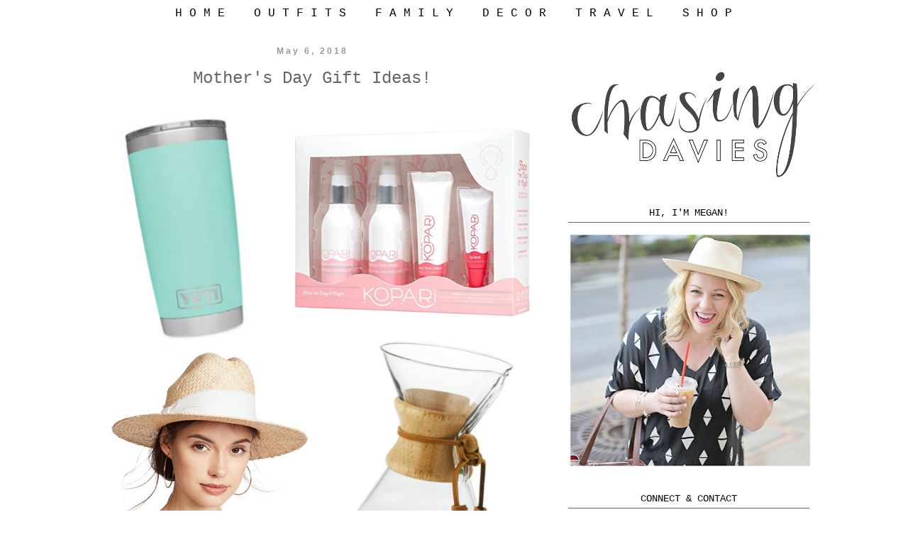

--- FILE ---
content_type: text/html; charset=UTF-8
request_url: https://www.chasingdavies.com/2018/05/mothers-day-gift-ideas.html
body_size: 19499
content:
<!DOCTYPE html>
<html class='v2' dir='ltr' xmlns='http://www.w3.org/1999/xhtml' xmlns:b='http://www.google.com/2005/gml/b' xmlns:data='http://www.google.com/2005/gml/data' xmlns:expr='http://www.google.com/2005/gml/expr'>
<head>
<link href='https://www.blogger.com/static/v1/widgets/335934321-css_bundle_v2.css' rel='stylesheet' type='text/css'/>
<!-- Google Tag Manager for Collective Bias -->
<script type='text/javascript'>
dataLayer = [{
	'trackingID':'UA-60395951-29',
	'javaScriptVersion':'analytics.js',
	'homePageURL':'http://www.chasingdavies.com'
}];
</script>
<noscript><iframe height='0' src='//www.googletagmanager.com/ns.html?id=GTM-PBN79J' style='display:none;visibility:hidden' width='0'></iframe></noscript>
<script type='text/javascript'>/*<![CDATA[*/(function(w,d,s,l,i){w[l]=w[l]||[];
w[l].push({'gtm.start':new Date().getTime(),event:'gtm.js'});
var f=d.getElementsByTagName(s)[0],j=d.createElement(s),dl=l!='dataLayer'?'&l='+l:'';
j.async=true;j.src='//www.googletagmanager.com/gtm.js?id='+i+dl;
f.parentNode.insertBefore(j,f);})(window,document,'script','dataLayer','GTM-PBN79J');
/*]]>*/</script>
<!-- End Google Tag Manager -->
<meta content='width=1100' name='viewport'/>
<meta content='text/html; charset=UTF-8' http-equiv='Content-Type'/>
<meta content='blogger' name='generator'/>
<link href='https://www.chasingdavies.com/favicon.ico' rel='icon' type='image/x-icon'/>
<link href='http://www.chasingdavies.com/2018/05/mothers-day-gift-ideas.html' rel='canonical'/>
<link rel="alternate" type="application/atom+xml" title="Chasing Davies - Atom" href="https://www.chasingdavies.com/feeds/posts/default" />
<link rel="alternate" type="application/rss+xml" title="Chasing Davies - RSS" href="https://www.chasingdavies.com/feeds/posts/default?alt=rss" />
<link rel="service.post" type="application/atom+xml" title="Chasing Davies - Atom" href="https://www.blogger.com/feeds/7844025519776357008/posts/default" />

<link rel="alternate" type="application/atom+xml" title="Chasing Davies - Atom" href="https://www.chasingdavies.com/feeds/6976269787555798920/comments/default" />
<!--Can't find substitution for tag [blog.ieCssRetrofitLinks]-->
<link href='https://blogger.googleusercontent.com/img/b/R29vZ2xl/AVvXsEiFtCZbEOdjZk9vJeW8BUwJBUpv2IKP2_x1dyVHGRejo9SF3QgwotQIPTDt0Q0Ca80MFNtul7oz7_WHvhLYWhxLhoQpnNtf_dg_iuL4r-QXA5dQ1yUa9ZjgENl7QdX5wEIa4IJgzn10HgQ/s1600/mothers+day+gift+ideas.jpg' rel='image_src'/>
<meta content='http://www.chasingdavies.com/2018/05/mothers-day-gift-ideas.html' property='og:url'/>
<meta content='Mother&#39;s Day Gift Ideas!' property='og:title'/>
<meta content='A lifestyle and personal style blog by a working mom sharing bits of our life.' property='og:description'/>
<meta content='https://blogger.googleusercontent.com/img/b/R29vZ2xl/AVvXsEiFtCZbEOdjZk9vJeW8BUwJBUpv2IKP2_x1dyVHGRejo9SF3QgwotQIPTDt0Q0Ca80MFNtul7oz7_WHvhLYWhxLhoQpnNtf_dg_iuL4r-QXA5dQ1yUa9ZjgENl7QdX5wEIa4IJgzn10HgQ/w1200-h630-p-k-no-nu/mothers+day+gift+ideas.jpg' property='og:image'/>
<title>Chasing Davies: Mother's Day Gift Ideas!</title>
<style id='page-skin-1' type='text/css'><!--
/*
-----------------------------------------------
Blogger Template Style
Name:     Simple
Designer: Blogger
URL:      www.blogger.com
----------------------------------------------- */
/* Variable definitions
====================
<Variable name="keycolor" description="Main Color" type="color" default="#66bbdd"/>
<Group description="Page Text" selector="body">
<Variable name="body.font" description="Font" type="font"
default="normal normal 16px Arial, Tahoma, Helvetica, FreeSans, sans-serif"/>
<Variable name="body.text.color" description="Text Color" type="color" default="#222222"/>
</Group>
<Group description="Backgrounds" selector=".body-fauxcolumns-outer">
<Variable name="body.background.color" description="Outer Background" type="color" default="#66bbdd"/>
<Variable name="content.background.color" description="Main Background" type="color" default="#ffffff"/>
<Variable name="header.background.color" description="Header Background" type="color" default="transparent"/>
</Group>
<Group description="Links" selector=".main-outer">
<Variable name="link.color" description="Link Color" type="color" default="#d6722a"/>
<Variable name="link.visited.color" description="Visited Color" type="color" default="#d6722a"/>
<Variable name="link.hover.color" description="Hover Color" type="color" default="#33aaff"/>
</Group>
<Group description="Blog Title" selector=".header h1">
<Variable name="header.font" description="Font" type="font"
default="normal normal 60px Arial, Tahoma, Helvetica, FreeSans, sans-serif"/>
<Variable name="header.text.color" description="Title Color" type="color" default="#3399bb" />
</Group>
<Group description="Blog Description" selector=".header .description">
<Variable name="description.text.color" description="Description Color" type="color"
default="#777777" />
</Group>
<Group description="Tabs Text" selector=".tabs-inner .widget li a">
<Variable name="tabs.font" description="Font" type="font"
default="normal normal 16px Arial, Tahoma, Helvetica, FreeSans, sans-serif"/>
<Variable name="tabs.text.color" description="Text Color" type="color" default="#999999"/>
<Variable name="tabs.selected.text.color" description="Selected Color" type="color" default="#000000"/>
</Group>
<Group description="Tabs Background" selector=".tabs-outer .PageList">
<Variable name="tabs.background.color" description="Background Color" type="color" default="#f5f5f5"/>
<Variable name="tabs.selected.background.color" description="Selected Color" type="color" default="#eeeeee"/>
</Group>
<Group description="Post Title" selector="h3.post-title, .comments h4">
<Variable name="post.title.font" description="Font" type="font"
default="normal bold 24px Arial, Tahoma, Helvetica, FreeSans, sans-serif"/>
</Group>
<Group description="Date Header" selector=".date-header">
<Variable name="date.header.color" description="Text Color" type="color"
default="#666666"/>
<Variable name="date.header.background.color" description="Background Color" type="color"
default="transparent"/>
<Variable name="date.header.font" description="Text Font" type="font"
default="normal bold 12px Arial, Tahoma, Helvetica, FreeSans, sans-serif"/>
<Variable name="date.header.padding" description="Date Header Padding" type="string" default="inherit"/>
<Variable name="date.header.letterspacing" description="Date Header Letter Spacing" type="string" default="inherit"/>
<Variable name="date.header.margin" description="Date Header Margin" type="string" default="inherit"/>
</Group>
<Group description="Post Footer" selector=".post-footer">
<Variable name="post.footer.text.color" description="Text Color" type="color" default="#666666"/>
<Variable name="post.footer.background.color" description="Background Color" type="color"
default="#f9f9f9"/>
<Variable name="post.footer.border.color" description="Shadow Color" type="color" default="#eeeeee"/>
</Group>
<Group description="Gadgets" selector="h2">
<Variable name="widget.title.font" description="Title Font" type="font"
default="normal bold 14px Arial, Tahoma, Helvetica, FreeSans, sans-serif"/>
<Variable name="widget.title.text.color" description="Title Color" type="color" default="#000000"/>
<Variable name="widget.alternate.text.color" description="Alternate Color" type="color" default="#999999"/>
</Group>
<Group description="Images" selector=".main-inner">
<Variable name="image.background.color" description="Background Color" type="color" default="#ffffff"/>
<Variable name="image.border.color" description="Border Color" type="color" default="#eeeeee"/>
<Variable name="image.text.color" description="Caption Text Color" type="color" default="#666666"/>
</Group>
<Group description="Accents" selector=".content-inner">
<Variable name="body.rule.color" description="Separator Line Color" type="color" default="#eeeeee"/>
<Variable name="tabs.border.color" description="Tabs Border Color" type="color" default="#ffffff"/>
</Group>
<Variable name="body.background" description="Body Background" type="background"
color="#ffffff" default="$(color) none repeat scroll top left"/>
<Variable name="body.background.override" description="Body Background Override" type="string" default=""/>
<Variable name="body.background.gradient.cap" description="Body Gradient Cap" type="url"
default="url(https://resources.blogblog.com/blogblog/data/1kt/simple/gradients_light.png)"/>
<Variable name="body.background.gradient.tile" description="Body Gradient Tile" type="url"
default="url(https://resources.blogblog.com/blogblog/data/1kt/simple/body_gradient_tile_light.png)"/>
<Variable name="content.background.color.selector" description="Content Background Color Selector" type="string" default=".content-inner"/>
<Variable name="content.padding" description="Content Padding" type="length" default="10px" min="0" max="100px"/>
<Variable name="content.padding.horizontal" description="Content Horizontal Padding" type="length" default="10px" min="0" max="100px"/>
<Variable name="content.shadow.spread" description="Content Shadow Spread" type="length" default="40px" min="0" max="100px"/>
<Variable name="content.shadow.spread.webkit" description="Content Shadow Spread (WebKit)" type="length" default="5px" min="0" max="100px"/>
<Variable name="content.shadow.spread.ie" description="Content Shadow Spread (IE)" type="length" default="10px" min="0" max="100px"/>
<Variable name="main.border.width" description="Main Border Width" type="length" default="0" min="0" max="10px"/>
<Variable name="header.background.gradient" description="Header Gradient" type="url" default="none"/>
<Variable name="header.shadow.offset.left" description="Header Shadow Offset Left" type="length" default="-1px" min="-50px" max="50px"/>
<Variable name="header.shadow.offset.top" description="Header Shadow Offset Top" type="length" default="-1px" min="-50px" max="50px"/>
<Variable name="header.shadow.spread" description="Header Shadow Spread" type="length" default="1px" min="0" max="100px"/>
<Variable name="header.padding" description="Header Padding" type="length" default="30px" min="0" max="100px"/>
<Variable name="header.border.size" description="Header Border Size" type="length" default="1px" min="0" max="10px"/>
<Variable name="header.bottom.border.size" description="Header Bottom Border Size" type="length" default="1px" min="0" max="10px"/>
<Variable name="header.border.horizontalsize" description="Header Horizontal Border Size" type="length" default="0" min="0" max="10px"/>
<Variable name="description.text.size" description="Description Text Size" type="string" default="140%"/>
<Variable name="tabs.margin.top" description="Tabs Margin Top" type="length" default="0" min="0" max="100px"/>
<Variable name="tabs.margin.side" description="Tabs Side Margin" type="length" default="30px" min="0" max="100px"/>
<Variable name="tabs.background.gradient" description="Tabs Background Gradient" type="url"
default="url(https://resources.blogblog.com/blogblog/data/1kt/simple/gradients_light.png)"/>
<Variable name="tabs.border.width" description="Tabs Border Width" type="length" default="1px" min="0" max="10px"/>
<Variable name="tabs.bevel.border.width" description="Tabs Bevel Border Width" type="length" default="1px" min="0" max="10px"/>
<Variable name="post.margin.bottom" description="Post Bottom Margin" type="length" default="25px" min="0" max="100px"/>
<Variable name="image.border.small.size" description="Image Border Small Size" type="length" default="2px" min="0" max="10px"/>
<Variable name="image.border.large.size" description="Image Border Large Size" type="length" default="5px" min="0" max="10px"/>
<Variable name="page.width.selector" description="Page Width Selector" type="string" default=".region-inner"/>
<Variable name="page.width" description="Page Width" type="string" default="auto"/>
<Variable name="main.section.margin" description="Main Section Margin" type="length" default="15px" min="0" max="100px"/>
<Variable name="main.padding" description="Main Padding" type="length" default="15px" min="0" max="100px"/>
<Variable name="main.padding.top" description="Main Padding Top" type="length" default="30px" min="0" max="100px"/>
<Variable name="main.padding.bottom" description="Main Padding Bottom" type="length" default="30px" min="0" max="100px"/>
<Variable name="paging.background"
color="#ffffff"
description="Background of blog paging area" type="background"
default="transparent none no-repeat scroll top center"/>
<Variable name="footer.bevel" description="Bevel border length of footer" type="length" default="0" min="0" max="10px"/>
<Variable name="mobile.background.overlay" description="Mobile Background Overlay" type="string"
default="transparent none repeat scroll top left"/>
<Variable name="mobile.background.size" description="Mobile Background Size" type="string" default="auto"/>
<Variable name="mobile.button.color" description="Mobile Button Color" type="color" default="#ffffff" />
<Variable name="startSide" description="Side where text starts in blog language" type="automatic" default="left"/>
<Variable name="endSide" description="Side where text ends in blog language" type="automatic" default="right"/>
*/
/* Content
----------------------------------------------- */
body {
font: normal normal 12px 'Courier New', Courier, FreeMono, monospace;
color: #666666;
background: #ffffff none repeat scroll top left;
padding: 0 0 0 0;
}
html body .region-inner {
min-width: 0;
max-width: 90%;
width: auto;
}
h2 {
font-size: 22px;
}
a:link {
text-decoration:none;
color: #d6722a;
}
a:visited {font-weight:bold;
text-decoration:none;
color: #d6722a;
}
a:hover {font-weight:bold;
text-decoration:underline;
color: #d62a8e;
}
.body-fauxcolumn-outer .fauxcolumn-inner {
background: transparent none repeat scroll top left;
_background-image: none;
}
.body-fauxcolumn-outer .cap-top {
position: absolute;
z-index: 1;
height: 400px;
width: 100%;
}
.body-fauxcolumn-outer .cap-top .cap-left {
width: 100%;
background: transparent none repeat-x scroll top left;
_background-image: none;
}
.content-outer {
-moz-box-shadow: 0 0 0 rgba(0, 0, 0, .15);
-webkit-box-shadow: 0 0 0 rgba(0, 0, 0, .15);
-goog-ms-box-shadow: 0 0 0 #333333;
box-shadow: 0 0 0 rgba(0, 0, 0, .15);
margin-bottom: 1px;
}
.content-inner {
padding: 10px 40px;
}
.content-inner {
background-color: #ffffff;
}
/* Header
----------------------------------------------- */
.header-outer {
background: transparent none repeat-x scroll 0 -400px;
_background-image: none;
}
.Header h1 {
font: normal normal 40px 'Trebuchet MS',Trebuchet,Verdana,sans-serif;
color: #000000;
text-shadow: 0 0 0 rgba(0, 0, 0, .2);
}
.Header h1 a {
color: #000000;
}
.Header .description {
font-size: 18px;
color: #000000;
}
.header-inner .Header .titlewrapper {
padding: 22px 0;
}
.header-inner .Header .descriptionwrapper {
padding: 0 0;
}
/* Tabs
----------------------------------------------- */
.tabs-inner .section:first-child {
border-top: 0 solid #ffffff;
}
.tabs-inner .section:first-child ul {
margin-top: -1px;
border-top: 1px solid #ffffff;
border-left: 1px solid #ffffff;
border-right: 1px solid #ffffff;
}
.tabs-inner .widget ul {
background: #ffffff none repeat-x scroll 0 -800px;
_background-image: none;
border-bottom: 1px solid #ffffff;
margin-top: 0;
margin-left: -30px;
margin-right: -30px;
}
.tabs-inner .widget li a {
display: inline-block;
padding: .6em 1em;
font: normal normal 16px 'Courier New', Courier, FreeMono, monospace;
color: #000000;
border-left: 1px solid #ffffff;
border-right: 1px solid #ffffff;
}
.tabs-inner .widget li:first-child a {
border-left: none;
}
.tabs-inner .widget li.selected a, .tabs-inner .widget li a:hover {
color: #000000;
background-color: #eeeeee;
text-decoration: none;
}
/* Columns
----------------------------------------------- */
.main-outer {
border-top: 0 solid #ffffff;
}
.fauxcolumn-left-outer .fauxcolumn-inner {
border-right: 1px solid #ffffff;
}
.fauxcolumn-right-outer .fauxcolumn-inner {
border-left: 1px solid #ffffff;
}
/* Headings
----------------------------------------------- */
div.widget > h2,
div.widget h2.title {
margin: 0 0 1em 0;
font: normal normal 14px 'Courier New', Courier, FreeMono, monospace;
color: #000000;
}
/* Widgets
----------------------------------------------- */
.widget .zippy {
color: #999999;
text-shadow: 2px 2px 1px rgba(0, 0, 0, .1);
}
.widget .popular-posts ul {
list-style: none;
}
/* Posts
----------------------------------------------- */
h2.date-header {
font: normal bold 12px Arial, Tahoma, Helvetica, FreeSans, sans-serif;
}
.date-header span {
background-color: #ffffff;
color: #999999;
padding: 0.4em;
letter-spacing: 3px;
margin: inherit;
}
.main-inner {
padding-top: 35px;
padding-bottom: 65px;
}
.main-inner .column-center-inner {
padding: 0 0;
}
.main-inner .column-center-inner .section {
margin: 0 1em;
}
.post {
margin: 0 0 45px 0;
}
h3.post-title, .comments h4 {
font: normal normal 24px 'Courier New', Courier, FreeMono, monospace;
margin: .75em 0 0;
}
.post-body {
font-size: 125%;
line-height: 1.4;
position: relative;
}
.post-body img, .post-body .tr-caption-container, .Profile img, .Image img,
.BlogList .item-thumbnail img {
padding: 2px;
background: #ffffff;
border: 1px solid #eeeeee;
-moz-box-shadow: 1px 1px 5px rgba(0, 0, 0, .1);
-webkit-box-shadow: 1px 1px 5px rgba(0, 0, 0, .1);
box-shadow: 1px 1px 5px rgba(0, 0, 0, .1);
}
.post-body img, .post-body .tr-caption-container {
padding: 5px;
}
.post-body .tr-caption-container {
color: #666666;
}
.post-body .tr-caption-container img {
padding: 0;
background: transparent;
border: none;
-moz-box-shadow: 0 0 0 rgba(0, 0, 0, .1);
-webkit-box-shadow: 0 0 0 rgba(0, 0, 0, .1);
box-shadow: 0 0 0 rgba(0, 0, 0, .1);
}
.post-header {
margin: 0 0 1.5em;
line-height: 1.6;
font-size: 90%;
}
.post-footer {
margin: 20px -2px 0;
padding: 5px 10px;
color: #999999;
background-color: #ffffff;
border-bottom: 1px solid #ffffff;
line-height: 1.6;
font-size: 90%;
}
#comments .comment-author {
padding-top: 1.5em;
border-top: 1px solid #ffffff;
background-position: 0 1.5em;
}
#comments .comment-author:first-child {
padding-top: 0;
border-top: none;
}
.avatar-image-container {
margin: .2em 0 0;
}
#comments .avatar-image-container img {
border: 1px solid #eeeeee;
}
/* Comments
----------------------------------------------- */
.comments .comments-content .icon.blog-author {
background-repeat: no-repeat;
background-image: url([data-uri]);
}
.comments .comments-content .loadmore a {
border-top: 1px solid #999999;
border-bottom: 1px solid #999999;
}
.comments .comment-thread.inline-thread {
background-color: #ffffff;
}
.comments .continue {
border-top: 2px solid #999999;
}
/* Accents
---------------------------------------------- */
.section-columns td.columns-cell {
border-left: 1px solid #ffffff;
}
.blog-pager {
background: transparent url(//www.blogblog.com/1kt/simple/paging_dot.png) repeat-x scroll top center;
}
.blog-pager-older-link, .home-link,
.blog-pager-newer-link {
background-color: #ffffff;
padding: 5px;
}
.footer-outer {
border-top: 1px dashed #bbbbbb;
}
/* Mobile
----------------------------------------------- */
body.mobile  {
background-size: auto;
}
.mobile .body-fauxcolumn-outer {
background: transparent none repeat scroll top left;
}
.mobile .body-fauxcolumn-outer .cap-top {
background-size: 100% auto;
}
.mobile .content-outer {
-webkit-box-shadow: 0 0 3px rgba(0, 0, 0, .15);
box-shadow: 0 0 3px rgba(0, 0, 0, .15);
}
.mobile .tabs-inner .widget ul {
margin-left: 0;
margin-right: 0;
}
.mobile .post {
margin: 0;
}
.mobile .main-inner .column-center-inner .section {
margin: 0;
}
.mobile .date-header span {
padding: 0.1em 10px;
margin: 0 -10px;
}
.mobile h3.post-title {
margin: 0;
}
.mobile .blog-pager {
background: transparent none no-repeat scroll top center;
}
.mobile .footer-outer {
border-top: none;
}
.mobile .main-inner, .mobile .footer-inner {
background-color: #ffffff;
}
.mobile-index-contents {
color: #666666;
}
.mobile-link-button {
background-color: #d6722a;
}
.mobile-link-button a:link, .mobile-link-button a:visited {
color: #ffffff;
}
.mobile .tabs-inner .section:first-child {
border-top: none;
}
.mobile .tabs-inner .PageList .widget-content {
background-color: #eeeeee;
color: #000000;
border-top: 1px solid #ffffff;
border-bottom: 1px solid #ffffff;
}
.mobile .tabs-inner .PageList .widget-content .pagelist-arrow {
border-left: 1px solid #ffffff;
}
#Attribution1 {display: none;}
.post-body img, .post-body .tr-caption-container, .Profile img, .Image img,
.BlogList .item-thumbnail img {
padding: none !important;
border: none !important;
background: none !important;
-moz-box-shadow: 0px 0px 0px transparent !important;
-webkit-box-shadow: 0px 0px 0px transparent !important;
box-shadow: 0px 0px 0px transparent !important;
}
/* Sticky Navigation Bar */
sticknav {
background: #ffffff;
height: 30px;
width: 100%;
margin-right: 0px;
left: 0px;
position: relative;
z-index: 9999;
}
/* Centre Navigation */
.tabs .widget li, .tabs .widget li{
display: inline;
float: none;}
#navigationbar { position: fixed; top: 0px; left: 0px; z-index: 999; width:100%;}
body .navbar { height: 0px; }
.sidebar h2 {text-align:center !important;}
aside .sidebar h2.title, .sidebar h2 {
text-transform: uppercase !important;
border-bottom: 1px solid #666666;
padding-bottom: 5px;
}
.widget ul
{
list-style-type: none;
}
.widget {
text-align: center;
}
--></style>
<style id='template-skin-1' type='text/css'><!--
body {
min-width: 1260px;
}
.content-outer, .content-fauxcolumn-outer, .region-inner {
min-width: 1260px;
max-width: 1260px;
_width: 1260px;
}
.main-inner .columns {
padding-left: 0px;
padding-right: 400px;
}
.main-inner .fauxcolumn-center-outer {
left: 0px;
right: 400px;
/* IE6 does not respect left and right together */
_width: expression(this.parentNode.offsetWidth -
parseInt("0px") -
parseInt("400px") + 'px');
}
.main-inner .fauxcolumn-left-outer {
width: 0px;
}
.main-inner .fauxcolumn-right-outer {
width: 400px;
}
.main-inner .column-left-outer {
width: 0px;
right: 100%;
margin-left: -0px;
}
.main-inner .column-right-outer {
width: 400px;
margin-right: -400px;
}
#layout {
min-width: 0;
}
#layout .content-outer {
min-width: 0;
width: 800px;
}
#layout .region-inner {
min-width: 0;
width: auto;
}
--></style>
<script type='text/javascript'>
        (function(i,s,o,g,r,a,m){i['GoogleAnalyticsObject']=r;i[r]=i[r]||function(){
        (i[r].q=i[r].q||[]).push(arguments)},i[r].l=1*new Date();a=s.createElement(o),
        m=s.getElementsByTagName(o)[0];a.async=1;a.src=g;m.parentNode.insertBefore(a,m)
        })(window,document,'script','https://www.google-analytics.com/analytics.js','ga');
        ga('create', 'UA-53189232-1', 'auto', 'blogger');
        ga('blogger.send', 'pageview');
      </script>
<script>window.nastygoat = {aid:"iJScLVynAj_XIrfxBiqn87O88zyTzLQr5Li3HYyokrcg",pid:"jPPBovq_-YW2U2m49s-N8Y_yBdNh1ymxF1pOs5BCSGeM"};</script>
<script src='//assets.rewardstyle.com/scriptmanager/rs-script-manager.js' type='text/javascript'></script>
<link href='https://www.blogger.com/dyn-css/authorization.css?targetBlogID=7844025519776357008&amp;zx=cab1031f-7ef1-4a67-a962-55646bbb13c7' media='none' onload='if(media!=&#39;all&#39;)media=&#39;all&#39;' rel='stylesheet'/><noscript><link href='https://www.blogger.com/dyn-css/authorization.css?targetBlogID=7844025519776357008&amp;zx=cab1031f-7ef1-4a67-a962-55646bbb13c7' rel='stylesheet'/></noscript>
<meta name='google-adsense-platform-account' content='ca-host-pub-1556223355139109'/>
<meta name='google-adsense-platform-domain' content='blogspot.com'/>

<!-- data-ad-client=ca-pub-9928736677470587 -->

</head>
<script data-cfasync='false' type='text/javascript'>
(function(a,h,a_,l,o,g,y){ /* 861710e
 at 2015-07-21 14:30:53 +0000 */
window[a_]={c:o,b:g,u:l};var s=a.createElement(h);s.src=l,e=a.getElementsByTagName(h)[0];e.parentNode.insertBefore(s,e);
})(document,'script','_ahalogy','//w.ahalogy.com/',{client:"32481767851-chasingdavies"});
</script>
<body class='loading'>
<!-- Go to www.addthis.com/dashboard to customize your tools -->
<script async='async' src='//s7.addthis.com/js/300/addthis_widget.js#pubid=ra-54617dad7f506217' type='text/javascript'></script>
<div class='navbar no-items section' id='navbar'>
</div>
<div class='body-fauxcolumns'>
<div class='fauxcolumn-outer body-fauxcolumn-outer'>
<div class='cap-top'>
<div class='cap-left'></div>
<div class='cap-right'></div>
</div>
<div class='fauxborder-left'>
<div class='fauxborder-right'></div>
<div class='fauxcolumn-inner'>
</div>
</div>
<div class='cap-bottom'>
<div class='cap-left'></div>
<div class='cap-right'></div>
</div>
</div>
</div>
<div class='content'>
<div class='content-fauxcolumns'>
<div class='fauxcolumn-outer content-fauxcolumn-outer'>
<div class='cap-top'>
<div class='cap-left'></div>
<div class='cap-right'></div>
</div>
<div class='fauxborder-left'>
<div class='fauxborder-right'></div>
<div class='fauxcolumn-inner'>
</div>
</div>
<div class='cap-bottom'>
<div class='cap-left'></div>
<div class='cap-right'></div>
</div>
</div>
</div>
<div class='content-outer'>
<div class='content-cap-top cap-top'>
<div class='cap-left'></div>
<div class='cap-right'></div>
</div>
<div class='fauxborder-left content-fauxborder-left'>
<div class='fauxborder-right content-fauxborder-right'></div>
<div class='content-inner'>
<header>
<div class='header-outer'>
<div class='header-cap-top cap-top'>
<div class='cap-left'></div>
<div class='cap-right'></div>
</div>
<div class='fauxborder-left header-fauxborder-left'>
<div class='fauxborder-right header-fauxborder-right'></div>
<div class='region-inner header-inner'>
<div class='header section' id='header'><div class='widget Header' data-version='1' id='Header1'>
<div id='header-inner'>
<a href='https://www.chasingdavies.com/' style='display: block'>
<img alt='Chasing Davies' height='20px; ' id='Header1_headerimg' src='https://blogger.googleusercontent.com/img/b/R29vZ2xl/AVvXsEjsHwcojFWXC_Yjy5If-Lp2diCT6-AQSzO77WC8j6fT_D6HpetH0Z6-3SE6BWJ0vL8oyV2mOkh5tDfsFrqXlATCusT_VQg9wCt32-d-0hK0VuwMChWVcX7ZWoWJS9rZIY7qT6dr71cqS-jh/s1600/White+bar+1100x25.jpg' style='display: block' width='1100px; '/>
</a>
</div>
</div></div>
</div>
</div>
<div class='header-cap-bottom cap-bottom'>
<div class='cap-left'></div>
<div class='cap-right'></div>
</div>
</div>
</header>
<div class='tabs-outer'>
<div class='tabs-cap-top cap-top'>
<div class='cap-left'></div>
<div class='cap-right'></div>
</div>
<div class='fauxborder-left tabs-fauxborder-left'>
<div class='fauxborder-right tabs-fauxborder-right'></div>
<div class='region-inner tabs-inner'>
<div class='tabs section' id='crosscol'><div class='widget HTML' data-version='1' id='HTML6'>
<div class='widget-content'>
<center><b><!-- start navmenu -->
<sticknav> 
<div id="navigationbar">
<ul>
<li><a title="home" href="http://www.chasingdavies.com">H O M E</a></li> 
<li><a title="outfits" href="http://www.chasingdavies.com/search/label/Outfit%20idea">O U T F I T S</a></li>
<li><a title="family" href="http://www.chasingdavies.com/search/label/Family">F A M I L Y </a></li> 
<li><a title="decor" href="http://www.chasingdavies.com/search/label/home%20decor">D E C O R </a></li> 
<li><a title="travel" href="http://www.chasingdavies.com/search/label/Trips">T R A V E L</a></li> 
<li><a title="shop" href="http://www.chasingdavies.com/p/shop_19.html">S H O P</a>
</li>
</ul>
</div>   
</sticknav>
<!-- end navmenu --></b></center>
</div>
<div class='clear'></div>
</div></div>
<div class='tabs no-items section' id='crosscol-overflow'></div>
</div>
</div>
<div class='tabs-cap-bottom cap-bottom'>
<div class='cap-left'></div>
<div class='cap-right'></div>
</div>
</div>
<div class='main-outer'>
<div class='main-cap-top cap-top'>
<div class='cap-left'></div>
<div class='cap-right'></div>
</div>
<div class='fauxborder-left main-fauxborder-left'>
<div class='fauxborder-right main-fauxborder-right'></div>
<div class='region-inner main-inner'>
<div class='columns fauxcolumns'>
<div class='fauxcolumn-outer fauxcolumn-center-outer'>
<div class='cap-top'>
<div class='cap-left'></div>
<div class='cap-right'></div>
</div>
<div class='fauxborder-left'>
<div class='fauxborder-right'></div>
<div class='fauxcolumn-inner'>
</div>
</div>
<div class='cap-bottom'>
<div class='cap-left'></div>
<div class='cap-right'></div>
</div>
</div>
<div class='fauxcolumn-outer fauxcolumn-left-outer'>
<div class='cap-top'>
<div class='cap-left'></div>
<div class='cap-right'></div>
</div>
<div class='fauxborder-left'>
<div class='fauxborder-right'></div>
<div class='fauxcolumn-inner'>
</div>
</div>
<div class='cap-bottom'>
<div class='cap-left'></div>
<div class='cap-right'></div>
</div>
</div>
<div class='fauxcolumn-outer fauxcolumn-right-outer'>
<div class='cap-top'>
<div class='cap-left'></div>
<div class='cap-right'></div>
</div>
<div class='fauxborder-left'>
<div class='fauxborder-right'></div>
<div class='fauxcolumn-inner'>
</div>
</div>
<div class='cap-bottom'>
<div class='cap-left'></div>
<div class='cap-right'></div>
</div>
</div>
<!-- corrects IE6 width calculation -->
<div class='columns-inner'>
<div class='column-center-outer'>
<div class='column-center-inner'>
<div class='main section' id='main'><div class='widget Blog' data-version='1' id='Blog1'>
<div class='blog-posts hfeed'>
<!--Can't find substitution for tag [defaultAdStart]-->

          <div class="date-outer">
        
<h2 class='date-header'><span>May 6, 2018</span></h2>

          <div class="date-posts">
        
<div class='post-outer'>
<div class='post hentry' itemprop='blogPost' itemscope='itemscope' itemtype='http://schema.org/BlogPosting'>
<meta content='https://blogger.googleusercontent.com/img/b/R29vZ2xl/AVvXsEiFtCZbEOdjZk9vJeW8BUwJBUpv2IKP2_x1dyVHGRejo9SF3QgwotQIPTDt0Q0Ca80MFNtul7oz7_WHvhLYWhxLhoQpnNtf_dg_iuL4r-QXA5dQ1yUa9ZjgENl7QdX5wEIa4IJgzn10HgQ/s1600/mothers+day+gift+ideas.jpg' itemprop='image_url'/>
<meta content='7844025519776357008' itemprop='blogId'/>
<meta content='6976269787555798920' itemprop='postId'/>
<a name='6976269787555798920'></a>
<h3 class='post-title entry-title' itemprop='name'>
Mother's Day Gift Ideas!
</h3>
<div class='post-header'>
<div class='post-header-line-1'></div>
</div>
<div class='post-body entry-content' id='post-body-6976269787555798920' itemprop='description articleBody'>
<div class="separator" style="clear: both; text-align: center;">
<a href="https://blogger.googleusercontent.com/img/b/R29vZ2xl/AVvXsEiFtCZbEOdjZk9vJeW8BUwJBUpv2IKP2_x1dyVHGRejo9SF3QgwotQIPTDt0Q0Ca80MFNtul7oz7_WHvhLYWhxLhoQpnNtf_dg_iuL4r-QXA5dQ1yUa9ZjgENl7QdX5wEIa4IJgzn10HgQ/s1600/mothers+day+gift+ideas.jpg" imageanchor="1" style="margin-left: 1em; margin-right: 1em;"><img border="0" data-original-height="1550" data-original-width="640" src="https://blogger.googleusercontent.com/img/b/R29vZ2xl/AVvXsEiFtCZbEOdjZk9vJeW8BUwJBUpv2IKP2_x1dyVHGRejo9SF3QgwotQIPTDt0Q0Ca80MFNtul7oz7_WHvhLYWhxLhoQpnNtf_dg_iuL4r-QXA5dQ1yUa9ZjgENl7QdX5wEIa4IJgzn10HgQ/s1600/mothers+day+gift+ideas.jpg" /></a></div>
<a data-pin-do="buttonBookmark" data-pin-save="true" data-pin-tall="true" href="https://www.pinterest.com/pin/create/button/"></a>

<br />
<center>
</center>
<center>
</center>
<center>
</center>
<center>
</center>
<center>
&nbsp;</center>
<center>
</center>
<center>
<br /></center>
<center>
I think back to all my own past mother's days (this will be my 7th!), and really the things that I've cherished the most are hand made cards, time for a great workout, brunch with my family (and my own mom), a long nap and eating dinner outside - and not having to clean up after it all. I feel like most mamas really just want to feel appreciated and loved, and have a little extra time without the guilt of taking it on Mother's Day. :)&nbsp;</center>
<center>
</center>
<center>
<br /></center>
<center>
Besides those special nuggets of time to yourself and time with loved ones, a few additional gift ideas for that special lady in your life!&nbsp; All these ideas are avail for 2-day shipping to get your gift in time for this weekend!</center>
<center>
<br /></center>
<center>
</center>
<center>
If your mom loves to be active, after you give her the morning off to get in a great workout, surprise her with a <b><a href="http://bit.ly/2IfYUON" target="_blank">new tumbler</a></b> to help her get in her water no matter where she goes - and in fun color options, it's not even a boring gift. <a href="http://bit.ly/2IfYUON" target="_blank">This one is on my list</a>&nbsp;(it comes highly recommend - and it's dishwasher safe)!&nbsp; Or if she's more the wine drinker... <a href="http://bit.ly/2JYaADf" target="_blank">THIS</a> is also perfect.</center>
<center>
</center>
<center>
<br /></center>
<center>
Does your mama travel often, or have a summer trip coming up? Give her the gift of a <a href="http://bit.ly/2JU1Tti" target="_blank">beauty travel kit by Kopari</a> - she gets to try new products, and doesn't have to worry about stocking up for travel sized favorites.</center>
<center>
</center>
<center>
<br /></center>
<center>
</center>
<center>
Help get your mom ready for the summer at the pool with this amazing hat. I love a good summer hat and <a href="http://bit.ly/2IlRUjo" target="_blank">this one is perfection</a>.</center>
<center>
</center>
<center>
<br /></center>
<center>
Does your mama love coffee? Give her something new to try - super easy and she'll save money from those expensive lattes. <a href="http://bit.ly/2JZ9dnH" target="_blank">The Chemex pour-over coffee maker&nbsp;</a>offer flavorful coffee with an easy design.</center>
<center>
</center>
<center>
<br /></center>
<center>
No nap (or any sleep for the matter) is as good for you as one on <a href="http://bit.ly/2JWIat4" target="_blank">a silk pillowcase</a>.&nbsp; I've been using one for over a year now - and it seriously helps ease night lines (wrinkles from sleeping on my face), better for my skin and easier on my hair!</center>
<center>
</center>
<center>
<br /></center>
<center>
Treat her to some at home pampering with this <a href="http://bit.ly/2JURRZe" target="_blank">face resurfacing mask</a> - she can do it from home in a sweet <a href="http://bit.ly/2IjxXd6" target="_blank">summer PJ set</a> post-nap. Sounds like a great afternoon to me!</center>
<center>
</center>
<center>
<br /></center>
<center>
Give&nbsp;<a href="http://bit.ly/2JYNEDK" target="_blank">this brush</a> for dry or wet brushing to exfoliated skin! Your skin is your biggest organ, so it's important to take care of it!</center>
<center>
</center>
<center>
<br /></center>
<center style="text-align: center;">
<b>Shop these gift ideas here:</b></center>
<div class="shopthepost-widget" data-widget-id="3126315">
<script type="text/javascript">!function(d,s,id){var e, p = /^http:/.test(d.location) ? 'http' : 'https';if(!d.getElementById(id)) {e = d.createElement(s);e.id = id;e.src = p + '://' + 'widgets.rewardstyle.com' + '/js/shopthepost.js';d.body.appendChild(e);}if(typeof window.__stp === 'object') if(d.readyState === 'complete') {window.__stp.init();}}(document, 'script', 'shopthepost-script');</script><br />
<div class="rs-adblock">
<div style="text-align: center;">
<img onerror="this.parentNode.innerHTML=&#39;Disable your ad blocking software to view this content.&#39;" src="//assets.rewardstyle.com/production/b9e61398e92be104bb7c696f18e9948073a6668d/images/search/350.gif" style="height: 15px; width: 15px;" /><noscript>JavaScript is currently disabled in this browser. Reactivate it to view this content.</noscript></div>
</div>
</div>
<center style="text-align: center;">
<br /></center>
<center style="text-align: center;">
What has been YOUR favorite way to celebrate Mother's Day?</center>
<center style="text-align: center;">
<br /></center>
<center>
</center>
<center>
</center>
<div style="text-align: right;">
<span style="color: #444444;">Follow along here: <a href="http://www.bloglovin.com/blog/1633589/chasing-davies" target="_blank">BlogLovin</a>, <a href="http://instagram.com/chasingdavies" target="_blank">Instagram</a>, <a href="https://twitter.com/ChasingDavies" target="_blank">Twitter</a>, <a href="https://www.facebook.com/ChasingDavies?ref=hl" target="_blank">Facebook</a></span></div>
<div style='clear: both;'></div>
</div>
<div class='post-footer'>
<div class='post-footer-line post-footer-line-1'><span class='post-comment-link'>
</span>
<span class='post-icons'>
</span>
<div class='post-share-buttons goog-inline-block'>
<a class='goog-inline-block share-button sb-email' href='https://www.blogger.com/share-post.g?blogID=7844025519776357008&postID=6976269787555798920&target=email' target='_blank' title='Email This'><span class='share-button-link-text'>Email This</span></a><a class='goog-inline-block share-button sb-blog' href='https://www.blogger.com/share-post.g?blogID=7844025519776357008&postID=6976269787555798920&target=blog' onclick='window.open(this.href, "_blank", "height=270,width=475"); return false;' target='_blank' title='BlogThis!'><span class='share-button-link-text'>BlogThis!</span></a><a class='goog-inline-block share-button sb-twitter' href='https://www.blogger.com/share-post.g?blogID=7844025519776357008&postID=6976269787555798920&target=twitter' target='_blank' title='Share to X'><span class='share-button-link-text'>Share to X</span></a><a class='goog-inline-block share-button sb-facebook' href='https://www.blogger.com/share-post.g?blogID=7844025519776357008&postID=6976269787555798920&target=facebook' onclick='window.open(this.href, "_blank", "height=430,width=640"); return false;' target='_blank' title='Share to Facebook'><span class='share-button-link-text'>Share to Facebook</span></a><a class='goog-inline-block share-button sb-pinterest' href='https://www.blogger.com/share-post.g?blogID=7844025519776357008&postID=6976269787555798920&target=pinterest' target='_blank' title='Share to Pinterest'><span class='share-button-link-text'>Share to Pinterest</span></a>
</div>
<span class='post-labels'>
Labels:
<a href='https://www.chasingdavies.com/search/label/Gifts' rel='tag'>Gifts</a>,
<a href='https://www.chasingdavies.com/search/label/Holiday' rel='tag'>Holiday</a>
</span>
</div>
<div class='post-footer-line post-footer-line-2'></div>
<div class='post-footer-line post-footer-line-3'></div>
</div>
</div>
<div class='comments' id='comments'>
<a name='comments'></a>
</div>
</div>
<!--Can't find substitution for tag [defaultAdEnd]-->
<div class='inline-ad'>
</div>
<!--Can't find substitution for tag [adStart]-->

        </div></div>
      
<!--Can't find substitution for tag [adEnd]-->
</div>
<div class='blog-pager' id='blog-pager'>
<span id='blog-pager-newer-link'>
<a class='blog-pager-newer-link' href='https://www.chasingdavies.com/2018/05/favorite-wears-coffee-break.html' id='Blog1_blog-pager-newer-link' title='Newer Post'>Newer Post</a>
</span>
<span id='blog-pager-older-link'>
<a class='blog-pager-older-link' href='https://www.chasingdavies.com/2018/05/favorite-wears-summer-work-look.html' id='Blog1_blog-pager-older-link' title='Older Post'>Older Post</a>
</span>
<a class='home-link' href='https://www.chasingdavies.com/'>Home</a>
</div>
<div class='clear'></div>
<div class='post-feeds'>
</div>
</div><div class='widget HTML' data-version='1' id='HTML14'>
<script type='text/javascript'>
                var disqus_shortname = 'chasingdavies';
                var disqus_blogger_current_url = "http://www.chasingdavies.com/2018/05/mothers-day-gift-ideas.html";
                if (!disqus_blogger_current_url.length) {
                    disqus_blogger_current_url = "https://www.chasingdavies.com/2018/05/mothers-day-gift-ideas.html";
                }
                var disqus_blogger_homepage_url = "https://www.chasingdavies.com/";
                var disqus_blogger_canonical_homepage_url = "http://www.chasingdavies.com/";
            </script>
<style type='text/css'>
                    #comments {display:none;}
                </style>
<script type='text/javascript'>
                    (function() {
                        var bloggerjs = document.createElement('script');
                        bloggerjs.type = 'text/javascript';
                        bloggerjs.async = true;
                        bloggerjs.src = 'http://'+disqus_shortname+'.disqus.com/blogger_item.js';
                        (document.getElementsByTagName('head')[0] || document.getElementsByTagName('body')[0]).appendChild(bloggerjs);
                    })();
                </script>
<style type='text/css'>
                    .post-comment-link { visibility: hidden; }
                </style>
<script type='text/javascript'>
                (function() {
                    var bloggerjs = document.createElement('script');
                    bloggerjs.type = 'text/javascript';
                    bloggerjs.async = true;
                    bloggerjs.src = 'http://'+disqus_shortname+'.disqus.com/blogger_index.js';
                    (document.getElementsByTagName('head')[0] || document.getElementsByTagName('body')[0]).appendChild(bloggerjs);
                })();
                </script>
</div><div class='widget HTML' data-version='1' id='HTML18'>
<div class='widget-content'>
<!-- Go to www.addthis.com/dashboard to customize your tools -->
<div class="addthis_recommended_horizontal"></div>
</div>
<div class='clear'></div>
</div><div class='widget HTML' data-version='1' id='HTML3'><!-- Go to www.addthis.com/dashboard to customize your tools -->
<script type="text/javascript" src="//s7.addthis.com/js/300/addthis_widget.js#pubid=ra-54617dad7f506217" async="async"></script></div></div>
</div>
</div>
<div class='column-left-outer'>
<div class='column-left-inner'>
<aside>
</aside>
</div>
</div>
<div class='column-right-outer'>
<div class='column-right-inner'>
<aside>
<div class='sidebar section' id='sidebar-right-1'><div class='widget HTML' data-version='1' id='HTML5'>
<div class='widget-content'>
<script async defer src="//assets.pinterest.com/js/pinit.js"></script>
</div>
<div class='clear'></div>
</div><div class='widget HTML' data-version='1' id='HTML2'>
<div class='widget-content'>
<!-- Start of StatCounter Code for Blogger / Blogspot -->
<script type="text/javascript">
//<![CDATA[
var sc_project=5047481; 
var sc_invisible=1; 
var sc_security="f91cec73"; 
//]]>
</script>
<script type="text/javascript" src="//www.statcounter.com/counter/counter_xhtml.js"></script>
<noscript><div class="statcounter"><a title="blogspot stats" href="http://statcounter.com/blogger/" class="statcounter"><img class="statcounter" src="https://lh3.googleusercontent.com/blogger_img_proxy/AEn0k_tRGLEpv9DHq6MSWN9Jwi0RKZK4oDYvULRVROA8GaPj6xFuqbrF1NfWx-NhveGZznm0-X23ZLm39RX3YEOQ_rJCVmxBIx5E16BfMnbSD-6BM_8=s0-d" alt="blogspot stats"></a></div></noscript>
<!-- End of StatCounter Code for Blogger / Blogspot -->
</div>
<div class='clear'></div>
</div><div class='widget HTML' data-version='1' id='HTML16'>
<div class='widget-content'>
<!-- Your CGC Badge: Congratulations! --><script type='text/javascript' src='https://s3.amazonaws.com/cgc-badge-v2/load.min.js'></script><script type='text/javascript' src='https://s3.amazonaws.com/cgc-badge-v2/common.js'></script><script type="text/javascript" src="//badge.clevergirlscollective.com/v2/vEtz0mRYuv9hXKi33gi7fo8y1i5UW24f.js"></script><!-- END CGC Badge -->
</div>
<div class='clear'></div>
</div><div class='widget Image' data-version='1' id='Image2'>
<div class='widget-content'>
<a href='http://chasingdavies.com'>
<img alt='' height='158' id='Image2_img' src='https://blogger.googleusercontent.com/img/b/R29vZ2xl/AVvXsEi2Hf2AAVFJFgl1_zByY63nWpof-wQTAcksGnyKGQeFczJpwbavKNIXYOcgc1VkI03-rxVveD02rBar8cZkp-Uyl5H3mT20HMMYGaA4m3wxduc2qIIXeYb2mJ6iO5jmxOE0jot6VzrvFQg/s1600/CD+Header.png' width='350'/>
</a>
<br/>
</div>
<div class='clear'></div>
</div><div class='widget Image' data-version='1' id='Image10'>
<h2>Hi, I'm Megan!</h2>
<div class='widget-content'>
<a href='http://www.chasingdavies.com/p/about-me.html'>
<img alt='Hi, I&#39;m Megan!' height='377' id='Image10_img' src='https://blogger.googleusercontent.com/img/b/R29vZ2xl/AVvXsEhj_C_T8ikidj0b9hoDNjGWcCztDEIA2rDZK9pvx4UMUwdVQhyphenhyphenul9DLE5JJCMmKpQSL-flroCzvg5GgXkXkdlvUITDwFAuexZ4lrUAKWW0teZ-3w6j_NBm0GLxIMtfbJF7ZsLKtFJ-Qiy8/s391/2016-07-25_0008.jpg' width='391'/>
</a>
<br/>
</div>
<div class='clear'></div>
</div><div class='widget HTML' data-version='1' id='HTML4'>
<h2 class='title'>Connect &amp; Contact</h2>
<div class='widget-content'>
<div style="text-align: center;">
<a href="mailto:ChasingDavies@gmail.com" target="_blank"><img border="0" data-original-height="49" data-original-width="50" src="https://blogger.googleusercontent.com/img/b/R29vZ2xl/AVvXsEiTShP1pNGV-YmTLzHBcaVligcysKWNVK7NI3sralXpY0cLzjhFbWydkh78oCQz1eIFzVF8diTRxoSVuJs2riQzo6tLwYyYobPZbWdnl19vIzL-RRqhbGjjAU8Ci4GM3mX17Mv4_S8zQ4c/s1600/pink+email.jpg" /></a><a href="https://www.facebook.com/ChasingDavies/" target="_blank"><img border="0" data-original-height="50" data-original-width="50" src="https://blogger.googleusercontent.com/img/b/R29vZ2xl/AVvXsEj_ezH5PjnGitoDrEhhSc8RhyyA1JHEu-f8LwvC4trqnJYwnm3pG77Z8h41Vmm56Z2u1UWmrWD_yUoQFob_cOyd7OivSScRa7fP7Imjo30olQhyVh3LnxvcT4n8XhJ586ExEWHTESR7bqs/s1600/pink+fb.jpg" /></a><a href="https://www.instagram.com/chasingdavies/" target="_blank"><img border="0" data-original-height="50" data-original-width="50" src="https://blogger.googleusercontent.com/img/b/R29vZ2xl/AVvXsEg3Qk0he688rkG37WWR9UblKdvemMK-ZASgAgHfsW7HmQLLxtgJBPo9WRQBltfQhILsmp35NS0RHuaYZulYMuFNO8eJK_d2gLAMaG0HxdPjp1sntz3sR2z-r3aZ5CwKj8DaUGbZt26p6_8/s1600/pink+IG.jpg" /></a><a href="https://www.pinterest.com/chasingdavies/" target="_blank"><img border="0" data-original-height="51" data-original-width="50" src="https://blogger.googleusercontent.com/img/b/R29vZ2xl/AVvXsEgCFLsz_xGSyJ6osb9nPL8dtGIYuz0F-uEgEhHgavoaFQOlb-_HNLJwSsihxRj1GcsBF3FY5LPTTqE5YerHxNs1NwMImKbmfW2QOh08xO1vBApN0SD7O2Kz7uxkxtL-QuVxTGgiH-MEJB0/s1600/pink+pinterest.jpg" /></a><a href="https://twitter.com/ChasingDavies" target="_blank"><img border="0" data-original-height="50" data-original-width="50" src="https://blogger.googleusercontent.com/img/b/R29vZ2xl/AVvXsEhZ2rWj8ACzzRl7RggSk_W9KIN4vrXtTsJIyblhBl1xaq6RhHXGJ7-zC-30kw1vRIMlbZJ1UQbasfsK_xF-rLaSjVyHKEZHAe_gUEU-ml5tKtMDXDu8TMfpfiyaNwMpZN55GsywYHW-k_0/s1600/pink+twitter.jpg" /></a></div>
</div>
<div class='clear'></div>
</div><div class='widget Image' data-version='1' id='Image1'>
<div class='widget-content'>
<a href='http://www.chasingdavies.com/p/about-me.html'>
<img alt='' height='57' id='Image1_img' src='https://blogger.googleusercontent.com/img/b/R29vZ2xl/AVvXsEipp-LaKsY5oIIokourZAoluzgAARA83PDhWRbG9AOZBknVRyWpdli0Ic6D5q3i9xULnukKAughlzyA-b2vl23C65q6KVwcaBe7KbwTtMATwB-SQyzNmcP58yBaO7BdAWxoqKTPHYvb7xGY/s392/Screen+Shot+2020-10-30+at+11.54.54+AM.png' width='392'/>
</a>
<br/>
</div>
<div class='clear'></div>
</div><div class='widget Image' data-version='1' id='Image3'>
<div class='widget-content'>
<a href='http://www.chasingdavies.com/p/contact-me.html'>
<img alt='' height='54' id='Image3_img' src='https://blogger.googleusercontent.com/img/b/R29vZ2xl/AVvXsEhDRRegasoX1R8Ddje-Hk9ttd1MH3d1hf84O3iduBs8jNUR7yXD0j7__WGLlvh7K5seobX-y1xOvX4cDkV1Npx_ULP1Nkycjnr1_ToqO9HvS1y_UA0abqct5_PPK0wV8Ul0UBN1CC2EUz27/s392/Screen+Shot+2020-10-30+at+11.54.29+AM.png' width='392'/>
</a>
<br/>
</div>
<div class='clear'></div>
</div><div class='widget HTML' data-version='1' id='HTML11'>
<div class='widget-content'>
<a href="http://www.chasingdavies.com/search/label/Outfit%20idea" target="_blank"><img border="0" data-original-height="624" data-original-width="1424" height="140" src="https://blogger.googleusercontent.com/img/b/R29vZ2xl/AVvXsEjeqj8DjllZgQGSMTL75tTzIeS_7Bog6iO7vD1ufhVvaqCFwQul3U8ojojjZHn_Aduwkqqg70jfm721DtJAyuEGNjYVwiKVaqATVl8HsP2VDcH2QTAKmu7LZBDhYXOJFhVlGPRsI2xBmlY/s320/outfits+badge.jpg" width="320" /></a><a href="http://www.chasingdavies.com/search/label/Family" target="_blank"><img border="0" data-original-height="624" data-original-width="1424" height="140" src="https://blogger.googleusercontent.com/img/b/R29vZ2xl/AVvXsEiu8wNKFRsXQN7HAMe63oSNnwkRz_9QIjif2uCFSdVwzf3s_fhwDVPJdmc_K1Dca-zeAI4q39BYy9BGVWqpoOVilCu1K5FubG9FYwcMH3sAl4Mv6bcNE_obxXTkS3gMZsly9XdbLgp7wYo/s320/family+badge.jpg" width="320" /></a><a href="http://www.chasingdavies.com/search/label/Trips" target="_blank"><img border="0" data-original-height="624" data-original-width="1424" height="140" src="https://blogger.googleusercontent.com/img/b/R29vZ2xl/AVvXsEhjC4hTVcjALfQ44n_rQFddHCQwnnSktW4ZKMRSWNv9axX7oUTbVCbQVclVtRCKiizZJJsEv5-0jAgkWkF25pqZto5qMfe_HvlIzQr0tjebTtE1AuIQgwbu1PpYN3BV6UjTbp2QAgkenG4/s320/travel+2+badge.jpg" width="320" /></a><a href="http://www.chasingdavies.com/search/label/home%20decor" target="_blank"><img border="0" data-original-height="624" data-original-width="1424" height="140" src="https://blogger.googleusercontent.com/img/b/R29vZ2xl/AVvXsEjdMtiHSOpV1ftYc5SYP6pdGEpHqcZBe6B4dPh0Gb2hGVLuJAXb_FZVnK855RdVBMXcnRawbvaMbjcucbZLyP3K5hklvRS5d2KBt54beOnEpYYntKb8QN9sEBkCflUN3N2RuYSAI09hSHs/s320/home+decor+badge.jpg" width="320" /></a>
</div>
<div class='clear'></div>
</div><div class='widget BlogSearch' data-version='1' id='BlogSearch1'>
<h2 class='title'>Search This Site</h2>
<div class='widget-content'>
<div id='BlogSearch1_form'>
<form action='https://www.chasingdavies.com/search' class='gsc-search-box' target='_top'>
<table cellpadding='0' cellspacing='0' class='gsc-search-box'>
<tbody>
<tr>
<td class='gsc-input'>
<input autocomplete='off' class='gsc-input' name='q' size='10' title='search' type='text' value=''/>
</td>
<td class='gsc-search-button'>
<input class='gsc-search-button' title='search' type='submit' value='Search'/>
</td>
</tr>
</tbody>
</table>
</form>
</div>
</div>
<div class='clear'></div>
</div><div class='widget FeaturedPost' data-version='1' id='FeaturedPost1'>
<h2 class='title'>Featured Post</h2>
<div class='post-summary'>
<h3><a href='https://www.chasingdavies.com/2019/10/three-days-in-rome-italy.html'>Three Days in Rome, Italy</a></h3>
<img class='image' src='https://blogger.googleusercontent.com/img/b/R29vZ2xl/AVvXsEhvK6tliu9lv_t1IaHkm8eszBjd5U7MGQ0pYieLEH9-AnJsNeiecqev9yBLqhngO-ix9w5bh0mQ10H4Njv1UlWhT1uwSQZT3xOBVMpdGPHT_X5owCziJnExtEWcOsPN05qffCsIRgKC06No/s1600/2019-10-28_0020.jpg'/>
</div>
<style type='text/css'>
    .image {
      width: 100%;
    }
  </style>
<div class='clear'></div>
</div><div class='widget HTML' data-version='1' id='HTML1'>
<h2 class='title'>Subscribe &amp; Follow</h2>
<div class='widget-content'>
<a href="http://feedburner.google.com/fb/a/mailverify?uri=ChasingDavies&amp;loc=en_US" target="_blank"><img border="0" data-original-height="50" data-original-width="50" src="https://blogger.googleusercontent.com/img/b/R29vZ2xl/AVvXsEivm4PnRAqo5Ghiiw-6yggGCV_fLxSHeQF2H5Y4lkxEsZ00MjV54EP4R0gTAOUtak-OLyBnlgao6ekqtBuEYdjCkI83DxvQa_3uYJvuEnrybG1Y2sF_Ymlo3oAdE2vkkyEGVrQM7qlaoVw/s1600/email+sign+up+logo.png" /></a>&nbsp;<a href="http://feeds.feedburner.com/chasingdavies" target="_blank"><img border="0" data-original-height="50" data-original-width="50" src="https://blogger.googleusercontent.com/img/b/R29vZ2xl/AVvXsEib5kEhT2PMVQTdgncPxk8KQw1OscDte7UODNyJyOHS-SQ-EKvhcLPuvuJZBDPQpPNY4fdLPwfX3-eCjDfj3kWNEWwLj3ZmeAG_KK3Jd9LtOIM-8vbMTl67wBhE9STixWhaAxPlWvf9YP4/s1600/rss+logo.png" /></a>&nbsp;<a href="https://www.bloglovin.com/blogs/chasing-davies-1633589" target="_blank"><img border="0" data-original-height="50" data-original-width="50" src="https://blogger.googleusercontent.com/img/b/R29vZ2xl/AVvXsEjo0fQdzTKdqtFpSZvk5rrkUG12wAxbkDLV7nTbsvJof4XbEFD3hR9I_IB2S5fkykz8cc0OB_eYBqzw7mpvTD1jLPJuiqMmvJE5ZnrdGoZBSMguWn85J32fICl-mJ9HIovqQsYcbJlV_5E/s1600/bloglovin.png" /></a>
</div>
<div class='clear'></div>
</div><div class='widget HTML' data-version='1' id='HTML12'>
<div class='widget-content'>
<script type="text/javascript">
      var _rsan = {};
      _rsan.key = 'f2f2ba04d5d6de84a8dc686240774b4cb0fdb918';
      (function() {
          var rs = document.createElement('script');
          rs.type = 'text/javascript';
          rs.async = true;
          rs.src = ('https:' === document.location.protocol ?
                    'https://collect' :
                    'http://collect') + '.rewardstyle.com/c.js';
          var s = document.getElementsByTagName('script')[0];
          s.parentNode.insertBefore(rs, s);
      })();
  </script>
</div>
<div class='clear'></div>
</div><div class='widget HTML' data-version='1' id='HTML23'>
<h2 class='title'>Summer Loves</h2>
<div class='widget-content'>
<div class="shopthepost-widget" data-widget-id="3600660"><script type="text/javascript">!function(d,s,id){var e, p = /^http:/.test(d.location) ? 'http' : 'https';if(!d.getElementById(id)) {e = d.createElement(s);e.id = id;e.src = p + '://' + 'widgets.rewardstyle.com' + '/js/shopthepost.js';d.body.appendChild(e);}if(typeof window.__stp === 'object') if(d.readyState === 'complete') {window.__stp.init();}}(document, 'script', 'shopthepost-script');</script><div class="rs-adblock"><img src="//assets.rewardstyle.com/production/0e4f3801d077575ac3d1ae289e2e437c6aad70f0/images/search/350.gif" onerror="this.parentNode.innerHTML='Disable your ad blocking software to view this content.'" style="width: 15px; height: 15px;" /><noscript>JavaScript is currently disabled in this browser. Reactivate it to view this content.</noscript></div></div>
</div>
<div class='clear'></div>
</div><div class='widget BlogArchive' data-version='1' id='BlogArchive1'>
<h2>Blog Archive</h2>
<div class='widget-content'>
<div id='ArchiveList'>
<div id='BlogArchive1_ArchiveList'>
<select id='BlogArchive1_ArchiveMenu'>
<option value=''>Blog Archive</option>
<option value='https://www.chasingdavies.com/2021/03/'>March (1)</option>
<option value='https://www.chasingdavies.com/2021/01/'>January (1)</option>
<option value='https://www.chasingdavies.com/2020/12/'>December (2)</option>
<option value='https://www.chasingdavies.com/2020/11/'>November (8)</option>
<option value='https://www.chasingdavies.com/2020/09/'>September (1)</option>
<option value='https://www.chasingdavies.com/2020/08/'>August (2)</option>
<option value='https://www.chasingdavies.com/2020/07/'>July (2)</option>
<option value='https://www.chasingdavies.com/2020/06/'>June (3)</option>
<option value='https://www.chasingdavies.com/2020/05/'>May (1)</option>
<option value='https://www.chasingdavies.com/2020/04/'>April (1)</option>
<option value='https://www.chasingdavies.com/2020/03/'>March (2)</option>
<option value='https://www.chasingdavies.com/2020/02/'>February (2)</option>
<option value='https://www.chasingdavies.com/2020/01/'>January (1)</option>
<option value='https://www.chasingdavies.com/2019/12/'>December (2)</option>
<option value='https://www.chasingdavies.com/2019/11/'>November (4)</option>
<option value='https://www.chasingdavies.com/2019/10/'>October (4)</option>
<option value='https://www.chasingdavies.com/2019/09/'>September (1)</option>
<option value='https://www.chasingdavies.com/2019/08/'>August (1)</option>
<option value='https://www.chasingdavies.com/2019/07/'>July (2)</option>
<option value='https://www.chasingdavies.com/2019/06/'>June (2)</option>
<option value='https://www.chasingdavies.com/2019/05/'>May (3)</option>
<option value='https://www.chasingdavies.com/2019/04/'>April (3)</option>
<option value='https://www.chasingdavies.com/2019/03/'>March (5)</option>
<option value='https://www.chasingdavies.com/2019/02/'>February (1)</option>
<option value='https://www.chasingdavies.com/2019/01/'>January (2)</option>
<option value='https://www.chasingdavies.com/2018/12/'>December (7)</option>
<option value='https://www.chasingdavies.com/2018/11/'>November (11)</option>
<option value='https://www.chasingdavies.com/2018/10/'>October (5)</option>
<option value='https://www.chasingdavies.com/2018/09/'>September (5)</option>
<option value='https://www.chasingdavies.com/2018/08/'>August (4)</option>
<option value='https://www.chasingdavies.com/2018/07/'>July (3)</option>
<option value='https://www.chasingdavies.com/2018/06/'>June (3)</option>
<option value='https://www.chasingdavies.com/2018/05/'>May (8)</option>
<option value='https://www.chasingdavies.com/2018/04/'>April (8)</option>
<option value='https://www.chasingdavies.com/2018/03/'>March (5)</option>
<option value='https://www.chasingdavies.com/2018/02/'>February (6)</option>
<option value='https://www.chasingdavies.com/2018/01/'>January (5)</option>
<option value='https://www.chasingdavies.com/2017/12/'>December (8)</option>
<option value='https://www.chasingdavies.com/2017/11/'>November (9)</option>
<option value='https://www.chasingdavies.com/2017/10/'>October (7)</option>
<option value='https://www.chasingdavies.com/2017/09/'>September (4)</option>
<option value='https://www.chasingdavies.com/2017/08/'>August (6)</option>
<option value='https://www.chasingdavies.com/2017/07/'>July (5)</option>
<option value='https://www.chasingdavies.com/2017/06/'>June (7)</option>
<option value='https://www.chasingdavies.com/2017/05/'>May (8)</option>
<option value='https://www.chasingdavies.com/2017/04/'>April (7)</option>
<option value='https://www.chasingdavies.com/2017/03/'>March (10)</option>
<option value='https://www.chasingdavies.com/2017/02/'>February (7)</option>
<option value='https://www.chasingdavies.com/2017/01/'>January (8)</option>
<option value='https://www.chasingdavies.com/2016/12/'>December (11)</option>
<option value='https://www.chasingdavies.com/2016/11/'>November (9)</option>
<option value='https://www.chasingdavies.com/2016/10/'>October (8)</option>
<option value='https://www.chasingdavies.com/2016/09/'>September (12)</option>
<option value='https://www.chasingdavies.com/2016/08/'>August (11)</option>
<option value='https://www.chasingdavies.com/2016/07/'>July (12)</option>
<option value='https://www.chasingdavies.com/2016/06/'>June (10)</option>
<option value='https://www.chasingdavies.com/2016/05/'>May (13)</option>
<option value='https://www.chasingdavies.com/2016/04/'>April (14)</option>
<option value='https://www.chasingdavies.com/2016/03/'>March (11)</option>
<option value='https://www.chasingdavies.com/2016/02/'>February (12)</option>
<option value='https://www.chasingdavies.com/2016/01/'>January (12)</option>
<option value='https://www.chasingdavies.com/2015/12/'>December (18)</option>
<option value='https://www.chasingdavies.com/2015/11/'>November (20)</option>
<option value='https://www.chasingdavies.com/2015/10/'>October (16)</option>
<option value='https://www.chasingdavies.com/2015/09/'>September (13)</option>
<option value='https://www.chasingdavies.com/2015/08/'>August (16)</option>
<option value='https://www.chasingdavies.com/2015/07/'>July (17)</option>
<option value='https://www.chasingdavies.com/2015/06/'>June (14)</option>
<option value='https://www.chasingdavies.com/2015/05/'>May (15)</option>
<option value='https://www.chasingdavies.com/2015/04/'>April (15)</option>
<option value='https://www.chasingdavies.com/2015/03/'>March (19)</option>
<option value='https://www.chasingdavies.com/2015/02/'>February (13)</option>
<option value='https://www.chasingdavies.com/2015/01/'>January (15)</option>
<option value='https://www.chasingdavies.com/2014/12/'>December (23)</option>
<option value='https://www.chasingdavies.com/2014/11/'>November (16)</option>
<option value='https://www.chasingdavies.com/2014/10/'>October (26)</option>
<option value='https://www.chasingdavies.com/2014/09/'>September (18)</option>
<option value='https://www.chasingdavies.com/2014/08/'>August (16)</option>
<option value='https://www.chasingdavies.com/2014/07/'>July (11)</option>
<option value='https://www.chasingdavies.com/2014/06/'>June (14)</option>
<option value='https://www.chasingdavies.com/2014/05/'>May (12)</option>
<option value='https://www.chasingdavies.com/2014/04/'>April (17)</option>
<option value='https://www.chasingdavies.com/2014/03/'>March (17)</option>
<option value='https://www.chasingdavies.com/2014/02/'>February (18)</option>
<option value='https://www.chasingdavies.com/2014/01/'>January (18)</option>
<option value='https://www.chasingdavies.com/2013/12/'>December (19)</option>
<option value='https://www.chasingdavies.com/2013/11/'>November (21)</option>
<option value='https://www.chasingdavies.com/2013/10/'>October (25)</option>
<option value='https://www.chasingdavies.com/2013/09/'>September (19)</option>
<option value='https://www.chasingdavies.com/2013/08/'>August (21)</option>
<option value='https://www.chasingdavies.com/2013/07/'>July (21)</option>
<option value='https://www.chasingdavies.com/2013/06/'>June (18)</option>
<option value='https://www.chasingdavies.com/2013/05/'>May (18)</option>
<option value='https://www.chasingdavies.com/2013/04/'>April (22)</option>
<option value='https://www.chasingdavies.com/2013/03/'>March (21)</option>
<option value='https://www.chasingdavies.com/2013/02/'>February (20)</option>
<option value='https://www.chasingdavies.com/2013/01/'>January (24)</option>
<option value='https://www.chasingdavies.com/2012/12/'>December (21)</option>
<option value='https://www.chasingdavies.com/2012/11/'>November (24)</option>
<option value='https://www.chasingdavies.com/2012/10/'>October (24)</option>
<option value='https://www.chasingdavies.com/2012/09/'>September (26)</option>
<option value='https://www.chasingdavies.com/2012/08/'>August (24)</option>
<option value='https://www.chasingdavies.com/2012/07/'>July (23)</option>
<option value='https://www.chasingdavies.com/2012/06/'>June (22)</option>
<option value='https://www.chasingdavies.com/2012/05/'>May (25)</option>
<option value='https://www.chasingdavies.com/2012/04/'>April (21)</option>
<option value='https://www.chasingdavies.com/2012/03/'>March (22)</option>
<option value='https://www.chasingdavies.com/2012/02/'>February (21)</option>
<option value='https://www.chasingdavies.com/2012/01/'>January (21)</option>
<option value='https://www.chasingdavies.com/2011/12/'>December (24)</option>
<option value='https://www.chasingdavies.com/2011/11/'>November (24)</option>
<option value='https://www.chasingdavies.com/2011/10/'>October (25)</option>
<option value='https://www.chasingdavies.com/2011/09/'>September (25)</option>
<option value='https://www.chasingdavies.com/2011/08/'>August (27)</option>
<option value='https://www.chasingdavies.com/2011/07/'>July (23)</option>
<option value='https://www.chasingdavies.com/2011/06/'>June (22)</option>
<option value='https://www.chasingdavies.com/2011/05/'>May (30)</option>
<option value='https://www.chasingdavies.com/2011/04/'>April (36)</option>
<option value='https://www.chasingdavies.com/2011/03/'>March (38)</option>
<option value='https://www.chasingdavies.com/2011/02/'>February (45)</option>
<option value='https://www.chasingdavies.com/2011/01/'>January (56)</option>
<option value='https://www.chasingdavies.com/2010/12/'>December (40)</option>
<option value='https://www.chasingdavies.com/2010/11/'>November (40)</option>
<option value='https://www.chasingdavies.com/2010/10/'>October (33)</option>
<option value='https://www.chasingdavies.com/2010/09/'>September (38)</option>
<option value='https://www.chasingdavies.com/2010/08/'>August (42)</option>
<option value='https://www.chasingdavies.com/2010/07/'>July (30)</option>
<option value='https://www.chasingdavies.com/2010/06/'>June (32)</option>
<option value='https://www.chasingdavies.com/2010/05/'>May (29)</option>
<option value='https://www.chasingdavies.com/2010/04/'>April (29)</option>
<option value='https://www.chasingdavies.com/2010/03/'>March (49)</option>
<option value='https://www.chasingdavies.com/2010/02/'>February (38)</option>
<option value='https://www.chasingdavies.com/2010/01/'>January (34)</option>
<option value='https://www.chasingdavies.com/2009/12/'>December (39)</option>
<option value='https://www.chasingdavies.com/2009/11/'>November (36)</option>
<option value='https://www.chasingdavies.com/2009/10/'>October (40)</option>
<option value='https://www.chasingdavies.com/2009/09/'>September (47)</option>
<option value='https://www.chasingdavies.com/2009/08/'>August (50)</option>
<option value='https://www.chasingdavies.com/2009/07/'>July (44)</option>
<option value='https://www.chasingdavies.com/2009/06/'>June (43)</option>
</select>
</div>
</div>
<div class='clear'></div>
</div>
</div></div>
<table border='0' cellpadding='0' cellspacing='0' class='section-columns columns-2'>
<tbody>
<tr>
<td class='first columns-cell'>
<div class='sidebar section' id='sidebar-right-2-1'><div class='widget Label' data-version='1' id='Label1'>
<h2>By Topic</h2>
<div class='widget-content list-label-widget-content'>
<ul>
<li>
<a dir='ltr' href='https://www.chasingdavies.com/search/label/Athletics'>Athletics</a>
</li>
<li>
<a dir='ltr' href='https://www.chasingdavies.com/search/label/Beauty'>Beauty</a>
</li>
<li>
<a dir='ltr' href='https://www.chasingdavies.com/search/label/Blog%20Event'>Blog Event</a>
</li>
<li>
<a dir='ltr' href='https://www.chasingdavies.com/search/label/DIY'>DIY</a>
</li>
<li>
<a dir='ltr' href='https://www.chasingdavies.com/search/label/Dress%20For%20Less'>Dress For Less</a>
</li>
<li>
<a dir='ltr' href='https://www.chasingdavies.com/search/label/Family'>Family</a>
</li>
<li>
<a dir='ltr' href='https://www.chasingdavies.com/search/label/Food'>Food</a>
</li>
<li>
<a dir='ltr' href='https://www.chasingdavies.com/search/label/Gifts'>Gifts</a>
</li>
<li>
<a dir='ltr' href='https://www.chasingdavies.com/search/label/Hair'>Hair</a>
</li>
<li>
<a dir='ltr' href='https://www.chasingdavies.com/search/label/Health'>Health</a>
</li>
<li>
<a dir='ltr' href='https://www.chasingdavies.com/search/label/Holiday'>Holiday</a>
</li>
<li>
<a dir='ltr' href='https://www.chasingdavies.com/search/label/Jewelry'>Jewelry</a>
</li>
<li>
<a dir='ltr' href='https://www.chasingdavies.com/search/label/Kansas%20City'>Kansas City</a>
</li>
<li>
<a dir='ltr' href='https://www.chasingdavies.com/search/label/Kids'>Kids</a>
</li>
<li>
<a dir='ltr' href='https://www.chasingdavies.com/search/label/Liam'>Liam</a>
</li>
<li>
<a dir='ltr' href='https://www.chasingdavies.com/search/label/Life%20Happenings'>Life Happenings</a>
</li>
<li>
<a dir='ltr' href='https://www.chasingdavies.com/search/label/My%20Styling'>My Styling</a>
</li>
<li>
<a dir='ltr' href='https://www.chasingdavies.com/search/label/New%20House'>New House</a>
</li>
<li>
<a dir='ltr' href='https://www.chasingdavies.com/search/label/Nora'>Nora</a>
</li>
<li>
<a dir='ltr' href='https://www.chasingdavies.com/search/label/Outdoors'>Outdoors</a>
</li>
<li>
<a dir='ltr' href='https://www.chasingdavies.com/search/label/Outfit%20idea'>Outfit idea</a>
</li>
<li>
<a dir='ltr' href='https://www.chasingdavies.com/search/label/Party'>Party</a>
</li>
<li>
<a dir='ltr' href='https://www.chasingdavies.com/search/label/Pregnancy'>Pregnancy</a>
</li>
<li>
<a dir='ltr' href='https://www.chasingdavies.com/search/label/Shoe%20of%20the%20Day'>Shoe of the Day</a>
</li>
<li>
<a dir='ltr' href='https://www.chasingdavies.com/search/label/Shopping'>Shopping</a>
</li>
<li>
<a dir='ltr' href='https://www.chasingdavies.com/search/label/Technology'>Technology</a>
</li>
<li>
<a dir='ltr' href='https://www.chasingdavies.com/search/label/Toddler'>Toddler</a>
</li>
<li>
<a dir='ltr' href='https://www.chasingdavies.com/search/label/Trips'>Trips</a>
</li>
<li>
<a dir='ltr' href='https://www.chasingdavies.com/search/label/Wear%20Now%20Wear%20Later'>Wear Now Wear Later</a>
</li>
<li>
<a dir='ltr' href='https://www.chasingdavies.com/search/label/Weddings'>Weddings</a>
</li>
<li>
<a dir='ltr' href='https://www.chasingdavies.com/search/label/baby'>baby</a>
</li>
<li>
<a dir='ltr' href='https://www.chasingdavies.com/search/label/home%20decor'>home decor</a>
</li>
<li>
<a dir='ltr' href='https://www.chasingdavies.com/search/label/organization'>organization</a>
</li>
</ul>
<div class='clear'></div>
</div>
</div></div>
</td>
<td class='columns-cell'>
<div class='sidebar section' id='sidebar-right-2-2'><div class='widget Label' data-version='1' id='Label2'>
<h2>By Brand</h2>
<div class='widget-content list-label-widget-content'>
<ul>
<li>
<a dir='ltr' href='https://www.chasingdavies.com/search/label/ASOS'>ASOS</a>
</li>
<li>
<a dir='ltr' href='https://www.chasingdavies.com/search/label/Anthropologie'>Anthropologie</a>
</li>
<li>
<a dir='ltr' href='https://www.chasingdavies.com/search/label/Athleta'>Athleta</a>
</li>
<li>
<a dir='ltr' href='https://www.chasingdavies.com/search/label/Boden'>Boden</a>
</li>
<li>
<a dir='ltr' href='https://www.chasingdavies.com/search/label/DSW'>DSW</a>
</li>
<li>
<a dir='ltr' href='https://www.chasingdavies.com/search/label/Ebay'>Ebay</a>
</li>
<li>
<a dir='ltr' href='https://www.chasingdavies.com/search/label/Etsy'>Etsy</a>
</li>
<li>
<a dir='ltr' href='https://www.chasingdavies.com/search/label/Forever%2021'>Forever 21</a>
</li>
<li>
<a dir='ltr' href='https://www.chasingdavies.com/search/label/Gap'>Gap</a>
</li>
<li>
<a dir='ltr' href='https://www.chasingdavies.com/search/label/HM'>HM</a>
</li>
<li>
<a dir='ltr' href='https://www.chasingdavies.com/search/label/JCrew'>JCrew</a>
</li>
<li>
<a dir='ltr' href='https://www.chasingdavies.com/search/label/Kate%20Spade'>Kate Spade</a>
</li>
<li>
<a dir='ltr' href='https://www.chasingdavies.com/search/label/Kohl%27s'>Kohl&#39;s</a>
</li>
<li>
<a dir='ltr' href='https://www.chasingdavies.com/search/label/Loft'>Loft</a>
</li>
<li>
<a dir='ltr' href='https://www.chasingdavies.com/search/label/London%20Times'>London Times</a>
</li>
<li>
<a dir='ltr' href='https://www.chasingdavies.com/search/label/LuLu%27s'>LuLu&#39;s</a>
</li>
<li>
<a dir='ltr' href='https://www.chasingdavies.com/search/label/MAC%20Cosmetics'>MAC Cosmetics</a>
</li>
<li>
<a dir='ltr' href='https://www.chasingdavies.com/search/label/Madewell'>Madewell</a>
</li>
<li>
<a dir='ltr' href='https://www.chasingdavies.com/search/label/NYCo'>NYCo</a>
</li>
<li>
<a dir='ltr' href='https://www.chasingdavies.com/search/label/Nine%20West'>Nine West</a>
</li>
<li>
<a dir='ltr' href='https://www.chasingdavies.com/search/label/Nordstrom'>Nordstrom</a>
</li>
<li>
<a dir='ltr' href='https://www.chasingdavies.com/search/label/Off%20Broadway%20Shoes'>Off Broadway Shoes</a>
</li>
<li>
<a dir='ltr' href='https://www.chasingdavies.com/search/label/Old%20Navy'>Old Navy</a>
</li>
<li>
<a dir='ltr' href='https://www.chasingdavies.com/search/label/Sam%20Edelman'>Sam Edelman</a>
</li>
<li>
<a dir='ltr' href='https://www.chasingdavies.com/search/label/Shopbop'>Shopbop</a>
</li>
<li>
<a dir='ltr' href='https://www.chasingdavies.com/search/label/Target'>Target</a>
</li>
<li>
<a dir='ltr' href='https://www.chasingdavies.com/search/label/The%20Limited'>The Limited</a>
</li>
<li>
<a dir='ltr' href='https://www.chasingdavies.com/search/label/Ulta'>Ulta</a>
</li>
<li>
<a dir='ltr' href='https://www.chasingdavies.com/search/label/Urban%20Outfitters'>Urban Outfitters</a>
</li>
<li>
<a dir='ltr' href='https://www.chasingdavies.com/search/label/West%20Elm'>West Elm</a>
</li>
<li>
<a dir='ltr' href='https://www.chasingdavies.com/search/label/Zappos'>Zappos</a>
</li>
<li>
<a dir='ltr' href='https://www.chasingdavies.com/search/label/Zara'>Zara</a>
</li>
<li>
<a dir='ltr' href='https://www.chasingdavies.com/search/label/banana%20Republic'>banana Republic</a>
</li>
</ul>
<div class='clear'></div>
</div>
</div></div>
</td>
</tr>
</tbody>
</table>
<div class='sidebar section' id='sidebar-right-3'><div class='widget HTML' data-version='1' id='HTML8'>
<div class='widget-content'>
<div id="amzn-assoc-ad-1c5d7913-b537-46a9-9572-712b19602e54"></div><script async src="//z-na.amazon-adsystem.com/widgets/onejs?MarketPlace=US&adInstanceId=1c5d7913-b537-46a9-9572-712b19602e54"></script>
</div>
<div class='clear'></div>
</div><div class='widget AdSense' data-version='1' id='AdSense2'>
<div class='widget-content'>
<script type="text/javascript">
    google_ad_client = "ca-pub-9928736677470587";
    google_ad_host = "ca-host-pub-1556223355139109";
    google_ad_host_channel = "L0001";
    google_ad_slot = "1861904955";
    google_ad_width = 336;
    google_ad_height = 280;
</script>
<!-- chasingdavies_sidebar-right-3_AdSense2_336x280_as -->
<script type="text/javascript"
src="//pagead2.googlesyndication.com/pagead/show_ads.js">
</script>
<div class='clear'></div>
</div>
</div><div class='widget Followers' data-version='1' id='Followers1'>
<div class='widget-content'>
<div id='Followers1-wrapper'>
<div style='margin-right:2px;'>
<div><script type="text/javascript" src="https://apis.google.com/js/platform.js"></script>
<div id="followers-iframe-container"></div>
<script type="text/javascript">
    window.followersIframe = null;
    function followersIframeOpen(url) {
      gapi.load("gapi.iframes", function() {
        if (gapi.iframes && gapi.iframes.getContext) {
          window.followersIframe = gapi.iframes.getContext().openChild({
            url: url,
            where: document.getElementById("followers-iframe-container"),
            messageHandlersFilter: gapi.iframes.CROSS_ORIGIN_IFRAMES_FILTER,
            messageHandlers: {
              '_ready': function(obj) {
                window.followersIframe.getIframeEl().height = obj.height;
              },
              'reset': function() {
                window.followersIframe.close();
                followersIframeOpen("https://www.blogger.com/followers/frame/7844025519776357008?colors\x3dCgt0cmFuc3BhcmVudBILdHJhbnNwYXJlbnQaByM2NjY2NjYiByNkNjcyMmEqByNmZmZmZmYyByMwMDAwMDA6ByM2NjY2NjZCByNkNjcyMmFKByM5OTk5OTlSByNkNjcyMmFaC3RyYW5zcGFyZW50\x26pageSize\x3d21\x26hl\x3den\x26origin\x3dhttps://www.chasingdavies.com");
              },
              'open': function(url) {
                window.followersIframe.close();
                followersIframeOpen(url);
              }
            }
          });
        }
      });
    }
    followersIframeOpen("https://www.blogger.com/followers/frame/7844025519776357008?colors\x3dCgt0cmFuc3BhcmVudBILdHJhbnNwYXJlbnQaByM2NjY2NjYiByNkNjcyMmEqByNmZmZmZmYyByMwMDAwMDA6ByM2NjY2NjZCByNkNjcyMmFKByM5OTk5OTlSByNkNjcyMmFaC3RyYW5zcGFyZW50\x26pageSize\x3d21\x26hl\x3den\x26origin\x3dhttps://www.chasingdavies.com");
  </script></div>
</div>
</div>
<div class='clear'></div>
</div>
</div><div class='widget HTML' data-version='1' id='HTML7'>
<div class='widget-content'>
<div id="amzn-assoc-ad-173de69d-9c57-4aaf-9ec3-463c26369f7d"></div><script async src="//z-na.amazon-adsystem.com/widgets/onejs?MarketPlace=US&adInstanceId=173de69d-9c57-4aaf-9ec3-463c26369f7d"></script>
</div>
<div class='clear'></div>
</div></div>
</aside>
</div>
</div>
</div>
<div style='clear: both'></div>
<!-- columns -->
</div>
<!-- main -->
</div>
</div>
<div class='main-cap-bottom cap-bottom'>
<div class='cap-left'></div>
<div class='cap-right'></div>
</div>
</div>
<footer>
<div class='footer-outer'>
<div class='footer-cap-top cap-top'>
<div class='cap-left'></div>
<div class='cap-right'></div>
</div>
<div class='fauxborder-left footer-fauxborder-left'>
<div class='fauxborder-right footer-fauxborder-right'></div>
<div class='region-inner footer-inner'>
<div class='foot no-items section' id='footer-1'></div>
<!-- outside of the include in order to lock Attribution widget -->
<div class='foot section' id='footer-3'><div class='widget Attribution' data-version='1' id='Attribution1'>
<div class='widget-content' style='text-align: center;'>
Powered by <a href='https://www.blogger.com' target='_blank'>Blogger</a>.
</div>
<div class='clear'></div>
</div></div>
</div>
</div>
<div class='footer-cap-bottom cap-bottom'>
<div class='cap-left'></div>
<div class='cap-right'></div>
</div>
</div>
</footer>
<!-- content -->
</div>
</div>
<div class='content-cap-bottom cap-bottom'>
<div class='cap-left'></div>
<div class='cap-right'></div>
</div>
</div>
</div>
<script type='text/javascript'>
    window.setTimeout(function() {
        document.body.className = document.body.className.replace('loading', '');
      }, 10);
  </script>

<script type="text/javascript" src="https://www.blogger.com/static/v1/widgets/2028843038-widgets.js"></script>
<script type='text/javascript'>
window['__wavt'] = 'AOuZoY6G1-eCf1idrTjBhX4e6FsBcRi0IA:1769358991609';_WidgetManager._Init('//www.blogger.com/rearrange?blogID\x3d7844025519776357008','//www.chasingdavies.com/2018/05/mothers-day-gift-ideas.html','7844025519776357008');
_WidgetManager._SetDataContext([{'name': 'blog', 'data': {'blogId': '7844025519776357008', 'title': 'Chasing Davies', 'url': 'https://www.chasingdavies.com/2018/05/mothers-day-gift-ideas.html', 'canonicalUrl': 'http://www.chasingdavies.com/2018/05/mothers-day-gift-ideas.html', 'homepageUrl': 'https://www.chasingdavies.com/', 'searchUrl': 'https://www.chasingdavies.com/search', 'canonicalHomepageUrl': 'http://www.chasingdavies.com/', 'blogspotFaviconUrl': 'https://www.chasingdavies.com/favicon.ico', 'bloggerUrl': 'https://www.blogger.com', 'hasCustomDomain': true, 'httpsEnabled': true, 'enabledCommentProfileImages': true, 'gPlusViewType': 'FILTERED_POSTMOD', 'adultContent': false, 'analyticsAccountNumber': 'UA-53189232-1', 'encoding': 'UTF-8', 'locale': 'en', 'localeUnderscoreDelimited': 'en', 'languageDirection': 'ltr', 'isPrivate': false, 'isMobile': false, 'isMobileRequest': false, 'mobileClass': '', 'isPrivateBlog': false, 'isDynamicViewsAvailable': true, 'feedLinks': '\x3clink rel\x3d\x22alternate\x22 type\x3d\x22application/atom+xml\x22 title\x3d\x22Chasing Davies - Atom\x22 href\x3d\x22https://www.chasingdavies.com/feeds/posts/default\x22 /\x3e\n\x3clink rel\x3d\x22alternate\x22 type\x3d\x22application/rss+xml\x22 title\x3d\x22Chasing Davies - RSS\x22 href\x3d\x22https://www.chasingdavies.com/feeds/posts/default?alt\x3drss\x22 /\x3e\n\x3clink rel\x3d\x22service.post\x22 type\x3d\x22application/atom+xml\x22 title\x3d\x22Chasing Davies - Atom\x22 href\x3d\x22https://www.blogger.com/feeds/7844025519776357008/posts/default\x22 /\x3e\n\n\x3clink rel\x3d\x22alternate\x22 type\x3d\x22application/atom+xml\x22 title\x3d\x22Chasing Davies - Atom\x22 href\x3d\x22https://www.chasingdavies.com/feeds/6976269787555798920/comments/default\x22 /\x3e\n', 'meTag': '', 'adsenseClientId': 'ca-pub-9928736677470587', 'adsenseHostId': 'ca-host-pub-1556223355139109', 'adsenseHasAds': true, 'adsenseAutoAds': false, 'boqCommentIframeForm': true, 'loginRedirectParam': '', 'view': '', 'dynamicViewsCommentsSrc': '//www.blogblog.com/dynamicviews/4224c15c4e7c9321/js/comments.js', 'dynamicViewsScriptSrc': '//www.blogblog.com/dynamicviews/6e0d22adcfa5abea', 'plusOneApiSrc': 'https://apis.google.com/js/platform.js', 'disableGComments': true, 'interstitialAccepted': false, 'sharing': {'platforms': [{'name': 'Get link', 'key': 'link', 'shareMessage': 'Get link', 'target': ''}, {'name': 'Facebook', 'key': 'facebook', 'shareMessage': 'Share to Facebook', 'target': 'facebook'}, {'name': 'BlogThis!', 'key': 'blogThis', 'shareMessage': 'BlogThis!', 'target': 'blog'}, {'name': 'X', 'key': 'twitter', 'shareMessage': 'Share to X', 'target': 'twitter'}, {'name': 'Pinterest', 'key': 'pinterest', 'shareMessage': 'Share to Pinterest', 'target': 'pinterest'}, {'name': 'Email', 'key': 'email', 'shareMessage': 'Email', 'target': 'email'}], 'disableGooglePlus': true, 'googlePlusShareButtonWidth': 0, 'googlePlusBootstrap': '\x3cscript type\x3d\x22text/javascript\x22\x3ewindow.___gcfg \x3d {\x27lang\x27: \x27en\x27};\x3c/script\x3e'}, 'hasCustomJumpLinkMessage': true, 'jumpLinkMessage': 'Continue Reading \xbb', 'pageType': 'item', 'postId': '6976269787555798920', 'postImageThumbnailUrl': 'https://blogger.googleusercontent.com/img/b/R29vZ2xl/AVvXsEiFtCZbEOdjZk9vJeW8BUwJBUpv2IKP2_x1dyVHGRejo9SF3QgwotQIPTDt0Q0Ca80MFNtul7oz7_WHvhLYWhxLhoQpnNtf_dg_iuL4r-QXA5dQ1yUa9ZjgENl7QdX5wEIa4IJgzn10HgQ/s72-c/mothers+day+gift+ideas.jpg', 'postImageUrl': 'https://blogger.googleusercontent.com/img/b/R29vZ2xl/AVvXsEiFtCZbEOdjZk9vJeW8BUwJBUpv2IKP2_x1dyVHGRejo9SF3QgwotQIPTDt0Q0Ca80MFNtul7oz7_WHvhLYWhxLhoQpnNtf_dg_iuL4r-QXA5dQ1yUa9ZjgENl7QdX5wEIa4IJgzn10HgQ/s1600/mothers+day+gift+ideas.jpg', 'pageName': 'Mother\x27s Day Gift Ideas!', 'pageTitle': 'Chasing Davies: Mother\x27s Day Gift Ideas!', 'metaDescription': ''}}, {'name': 'features', 'data': {}}, {'name': 'messages', 'data': {'edit': 'Edit', 'linkCopiedToClipboard': 'Link copied to clipboard!', 'ok': 'Ok', 'postLink': 'Post Link'}}, {'name': 'template', 'data': {'name': 'custom', 'localizedName': 'Custom', 'isResponsive': false, 'isAlternateRendering': false, 'isCustom': true}}, {'name': 'view', 'data': {'classic': {'name': 'classic', 'url': '?view\x3dclassic'}, 'flipcard': {'name': 'flipcard', 'url': '?view\x3dflipcard'}, 'magazine': {'name': 'magazine', 'url': '?view\x3dmagazine'}, 'mosaic': {'name': 'mosaic', 'url': '?view\x3dmosaic'}, 'sidebar': {'name': 'sidebar', 'url': '?view\x3dsidebar'}, 'snapshot': {'name': 'snapshot', 'url': '?view\x3dsnapshot'}, 'timeslide': {'name': 'timeslide', 'url': '?view\x3dtimeslide'}, 'isMobile': false, 'title': 'Mother\x27s Day Gift Ideas!', 'description': 'A lifestyle and personal style blog by a working mom sharing bits of our life.', 'featuredImage': 'https://blogger.googleusercontent.com/img/b/R29vZ2xl/AVvXsEiFtCZbEOdjZk9vJeW8BUwJBUpv2IKP2_x1dyVHGRejo9SF3QgwotQIPTDt0Q0Ca80MFNtul7oz7_WHvhLYWhxLhoQpnNtf_dg_iuL4r-QXA5dQ1yUa9ZjgENl7QdX5wEIa4IJgzn10HgQ/s1600/mothers+day+gift+ideas.jpg', 'url': 'https://www.chasingdavies.com/2018/05/mothers-day-gift-ideas.html', 'type': 'item', 'isSingleItem': true, 'isMultipleItems': false, 'isError': false, 'isPage': false, 'isPost': true, 'isHomepage': false, 'isArchive': false, 'isLabelSearch': false, 'postId': 6976269787555798920}}]);
_WidgetManager._RegisterWidget('_HeaderView', new _WidgetInfo('Header1', 'header', document.getElementById('Header1'), {}, 'displayModeFull'));
_WidgetManager._RegisterWidget('_HTMLView', new _WidgetInfo('HTML6', 'crosscol', document.getElementById('HTML6'), {}, 'displayModeFull'));
_WidgetManager._RegisterWidget('_BlogView', new _WidgetInfo('Blog1', 'main', document.getElementById('Blog1'), {'cmtInteractionsEnabled': false, 'lightboxEnabled': true, 'lightboxModuleUrl': 'https://www.blogger.com/static/v1/jsbin/4049919853-lbx.js', 'lightboxCssUrl': 'https://www.blogger.com/static/v1/v-css/828616780-lightbox_bundle.css'}, 'displayModeFull'));
_WidgetManager._RegisterWidget('_HTMLView', new _WidgetInfo('HTML14', 'main', document.getElementById('HTML14'), {}, 'displayModeFull'));
_WidgetManager._RegisterWidget('_HTMLView', new _WidgetInfo('HTML18', 'main', document.getElementById('HTML18'), {}, 'displayModeFull'));
_WidgetManager._RegisterWidget('_HTMLView', new _WidgetInfo('HTML3', 'main', document.getElementById('HTML3'), {}, 'displayModeFull'));
_WidgetManager._RegisterWidget('_HTMLView', new _WidgetInfo('HTML5', 'sidebar-right-1', document.getElementById('HTML5'), {}, 'displayModeFull'));
_WidgetManager._RegisterWidget('_HTMLView', new _WidgetInfo('HTML2', 'sidebar-right-1', document.getElementById('HTML2'), {}, 'displayModeFull'));
_WidgetManager._RegisterWidget('_HTMLView', new _WidgetInfo('HTML16', 'sidebar-right-1', document.getElementById('HTML16'), {}, 'displayModeFull'));
_WidgetManager._RegisterWidget('_ImageView', new _WidgetInfo('Image2', 'sidebar-right-1', document.getElementById('Image2'), {'resize': false}, 'displayModeFull'));
_WidgetManager._RegisterWidget('_ImageView', new _WidgetInfo('Image10', 'sidebar-right-1', document.getElementById('Image10'), {'resize': true}, 'displayModeFull'));
_WidgetManager._RegisterWidget('_HTMLView', new _WidgetInfo('HTML4', 'sidebar-right-1', document.getElementById('HTML4'), {}, 'displayModeFull'));
_WidgetManager._RegisterWidget('_ImageView', new _WidgetInfo('Image1', 'sidebar-right-1', document.getElementById('Image1'), {'resize': true}, 'displayModeFull'));
_WidgetManager._RegisterWidget('_ImageView', new _WidgetInfo('Image3', 'sidebar-right-1', document.getElementById('Image3'), {'resize': true}, 'displayModeFull'));
_WidgetManager._RegisterWidget('_HTMLView', new _WidgetInfo('HTML11', 'sidebar-right-1', document.getElementById('HTML11'), {}, 'displayModeFull'));
_WidgetManager._RegisterWidget('_BlogSearchView', new _WidgetInfo('BlogSearch1', 'sidebar-right-1', document.getElementById('BlogSearch1'), {}, 'displayModeFull'));
_WidgetManager._RegisterWidget('_FeaturedPostView', new _WidgetInfo('FeaturedPost1', 'sidebar-right-1', document.getElementById('FeaturedPost1'), {}, 'displayModeFull'));
_WidgetManager._RegisterWidget('_HTMLView', new _WidgetInfo('HTML1', 'sidebar-right-1', document.getElementById('HTML1'), {}, 'displayModeFull'));
_WidgetManager._RegisterWidget('_HTMLView', new _WidgetInfo('HTML12', 'sidebar-right-1', document.getElementById('HTML12'), {}, 'displayModeFull'));
_WidgetManager._RegisterWidget('_HTMLView', new _WidgetInfo('HTML23', 'sidebar-right-1', document.getElementById('HTML23'), {}, 'displayModeFull'));
_WidgetManager._RegisterWidget('_BlogArchiveView', new _WidgetInfo('BlogArchive1', 'sidebar-right-1', document.getElementById('BlogArchive1'), {'languageDirection': 'ltr', 'loadingMessage': 'Loading\x26hellip;'}, 'displayModeFull'));
_WidgetManager._RegisterWidget('_LabelView', new _WidgetInfo('Label1', 'sidebar-right-2-1', document.getElementById('Label1'), {}, 'displayModeFull'));
_WidgetManager._RegisterWidget('_LabelView', new _WidgetInfo('Label2', 'sidebar-right-2-2', document.getElementById('Label2'), {}, 'displayModeFull'));
_WidgetManager._RegisterWidget('_HTMLView', new _WidgetInfo('HTML8', 'sidebar-right-3', document.getElementById('HTML8'), {}, 'displayModeFull'));
_WidgetManager._RegisterWidget('_AdSenseView', new _WidgetInfo('AdSense2', 'sidebar-right-3', document.getElementById('AdSense2'), {}, 'displayModeFull'));
_WidgetManager._RegisterWidget('_FollowersView', new _WidgetInfo('Followers1', 'sidebar-right-3', document.getElementById('Followers1'), {}, 'displayModeFull'));
_WidgetManager._RegisterWidget('_HTMLView', new _WidgetInfo('HTML7', 'sidebar-right-3', document.getElementById('HTML7'), {}, 'displayModeFull'));
_WidgetManager._RegisterWidget('_AttributionView', new _WidgetInfo('Attribution1', 'footer-3', document.getElementById('Attribution1'), {}, 'displayModeFull'));
</script>
</body>
</html>

--- FILE ---
content_type: text/html; charset=utf-8
request_url: https://www.google.com/recaptcha/api2/aframe
body_size: 269
content:
<!DOCTYPE HTML><html><head><meta http-equiv="content-type" content="text/html; charset=UTF-8"></head><body><script nonce="PLXRe-5lL1-5AVVcbgwxUg">/** Anti-fraud and anti-abuse applications only. See google.com/recaptcha */ try{var clients={'sodar':'https://pagead2.googlesyndication.com/pagead/sodar?'};window.addEventListener("message",function(a){try{if(a.source===window.parent){var b=JSON.parse(a.data);var c=clients[b['id']];if(c){var d=document.createElement('img');d.src=c+b['params']+'&rc='+(localStorage.getItem("rc::a")?sessionStorage.getItem("rc::b"):"");window.document.body.appendChild(d);sessionStorage.setItem("rc::e",parseInt(sessionStorage.getItem("rc::e")||0)+1);localStorage.setItem("rc::h",'1769358995121');}}}catch(b){}});window.parent.postMessage("_grecaptcha_ready", "*");}catch(b){}</script></body></html>

--- FILE ---
content_type: application/javascript
request_url: https://collect.rewardstyle.com/c.js
body_size: 1045
content:
Collector = {};
Collector.track = function(env) {
	if(typeof(_rsan)=="undefined") {
		_rsan = {};
		_rsan.key = "0";
	}
	env._rs = _rsan.key;
	env.u = document.location.href;
	if( typeof window.innerWidth !== 'undefined') {
	    env.bw = window.innerWidth;
	    env.bh = window.innerHeight;
	} else if( typeof document.documentElement != 'undefined' && 
			   typeof document.documentElement.clientWidth != 'undefined' && 
			   document.documentElement.clientWidth != 0) {
	    env.bw = document.documentElement.clientWidth;
	    env.bh = document.documentElement.clientHeight;
	} else {
	    env.bw = document.getElementsByTagName('body')[0].clientWidth;
	    env.bh = document.getElementsByTagName('body')[0].clientHeight;
	}
	env.name = document.title;
	if(document.referrer && document.referrer != "") {
		env.ref = document.referrer;
	}
	var image = new Image();
	// Build URL Params
	var pairs = [];
	for (var key in env) {
		if (env.hasOwnProperty(key)) {
			pairs.push(encodeURIComponent(key) + '=' + encodeURIComponent(env[key]));
		}
	}
	var urlParams = pairs.join('&');
	
	image.src = "//collect.rewardstyle.com/pixel.gif?" + urlParams;
};
try {Collector.track( {} );} catch(e) {}
